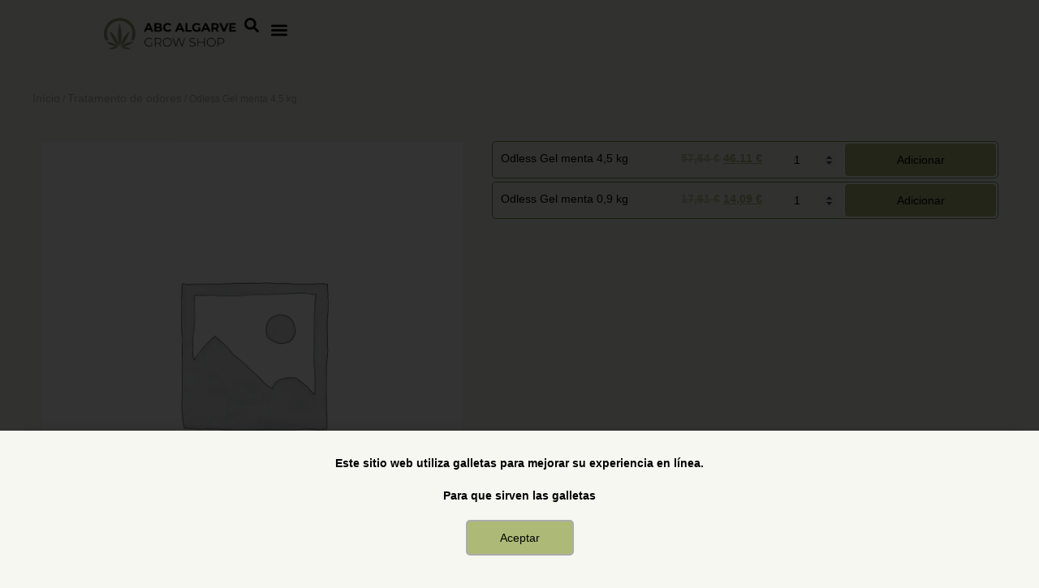

--- FILE ---
content_type: text/html; charset=UTF-8
request_url: https://abcgrowshop.pt/odless-gel-menta-45-kg/
body_size: 17905
content:

<!doctype html>
<html lang="pt-PT">
<head>
	<meta charset="UTF-8">
	<meta name="viewport" content="width=device-width, initial-scale=1">
	<link rel="profile" href="https://gmpg.org/xfn/11">
	<meta name='robots' content='index, follow, max-image-preview:large, max-snippet:-1, max-video-preview:-1' />
	<style>img:is([sizes="auto" i], [sizes^="auto," i]) { contain-intrinsic-size: 3000px 1500px }</style>
	<link rel="alternate" href="https://abcgrowshop.pt/odless-gel-menta-45-kg/" hreflang="pt" />
<link rel="alternate" href="https://abcgrowshop.pt/es/odless-gel-menta-45-kg-es/" hreflang="es" />
<link rel="alternate" href="https://abcgrowshop.pt/en/odless-gel-menta-45-kg-en/" hreflang="en" />

	<!-- This site is optimized with the Yoast SEO plugin v24.3 - https://yoast.com/wordpress/plugins/seo/ -->
	<title>Odless Gel menta 4,5 kg - ABC Algarve Grow Shop</title>
	<link rel="canonical" href="https://abcgrowshop.pt/odless-gel-menta-45-kg/" />
	<meta property="og:locale" content="pt_PT" />
	<meta property="og:locale:alternate" content="es_ES" />
	<meta property="og:locale:alternate" content="en_GB" />
	<meta property="og:type" content="article" />
	<meta property="og:title" content="Odless Gel menta 4,5 kg - ABC Algarve Grow Shop" />
	<meta property="og:url" content="https://abcgrowshop.pt/odless-gel-menta-45-kg/" />
	<meta property="og:site_name" content="ABC Algarve Grow Shop" />
	<meta property="article:publisher" content="https://www.facebook.com/abcalgarvegrowshop/" />
	<meta property="article:modified_time" content="2024-12-25T20:54:58+00:00" />
	<meta property="og:image" content="https://abcgrowshop.pt/wp-content/uploads/2023/10/560226-odless-gel-menta-familia.jpg" />
	<meta property="og:image:width" content="1200" />
	<meta property="og:image:height" content="960" />
	<meta property="og:image:type" content="image/jpeg" />
	<meta name="twitter:card" content="summary_large_image" />
	<script type="application/ld+json" class="yoast-schema-graph">{"@context":"https://schema.org","@graph":[{"@type":"WebPage","@id":"https://abcgrowshop.pt/odless-gel-menta-45-kg/","url":"https://abcgrowshop.pt/odless-gel-menta-45-kg/","name":"Odless Gel menta 4,5 kg - ABC Algarve Grow Shop","isPartOf":{"@id":"https://abcgrowshop.pt/#website"},"datePublished":"2023-10-12T18:26:55+00:00","dateModified":"2024-12-25T20:54:58+00:00","breadcrumb":{"@id":"https://abcgrowshop.pt/odless-gel-menta-45-kg/#breadcrumb"},"inLanguage":"pt-PT","potentialAction":[{"@type":"ReadAction","target":["https://abcgrowshop.pt/odless-gel-menta-45-kg/"]}]},{"@type":"BreadcrumbList","@id":"https://abcgrowshop.pt/odless-gel-menta-45-kg/#breadcrumb","itemListElement":[{"@type":"ListItem","position":1,"name":"Home","item":"https://abcgrowshop.pt/"},{"@type":"ListItem","position":2,"name":"Productos","item":"https://abcgrowshop.pt/shop/"},{"@type":"ListItem","position":3,"name":"Odless Gel menta 4,5 kg"}]},{"@type":"WebSite","@id":"https://abcgrowshop.pt/#website","url":"https://abcgrowshop.pt/","name":"ABC Algarve Grow Shop","description":"","publisher":{"@id":"https://abcgrowshop.pt/#organization"},"potentialAction":[{"@type":"SearchAction","target":{"@type":"EntryPoint","urlTemplate":"https://abcgrowshop.pt/?s={search_term_string}"},"query-input":{"@type":"PropertyValueSpecification","valueRequired":true,"valueName":"search_term_string"}}],"inLanguage":"pt-PT"},{"@type":"Organization","@id":"https://abcgrowshop.pt/#organization","name":"ABC Algarve Grow","url":"https://abcgrowshop.pt/","logo":{"@type":"ImageObject","inLanguage":"pt-PT","@id":"https://abcgrowshop.pt/#/schema/logo/image/","url":"http://34.38.15.139/wp-content/uploads/2023/10/abcgrowshop-logo.png","contentUrl":"http://34.38.15.139/wp-content/uploads/2023/10/abcgrowshop-logo.png","width":195,"height":47,"caption":"ABC Algarve Grow"},"image":{"@id":"https://abcgrowshop.pt/#/schema/logo/image/"},"sameAs":["https://www.facebook.com/abcalgarvegrowshop/"]}]}</script>
	<!-- / Yoast SEO plugin. -->


<link rel="alternate" type="application/rss+xml" title="ABC Algarve Grow Shop &raquo; Feed" href="https://abcgrowshop.pt/feed/" />
<link rel='stylesheet' id='addify_csp_front_css-css' href='https://abcgrowshop.pt/wp-content/plugins/role-based-pricing-for-woocommerce//assets/css/addify_csp_front_css.css?ver=1.0' type='text/css' media='all' />
<link rel='stylesheet' id='afpvu-front-css' href='https://abcgrowshop.pt/wp-content/plugins/products-visibility-by-user-roles/assets/css/afpvu_front.css?ver=1.0' type='text/css' media='all' />
<link rel='stylesheet' id='photoswipe-css' href='https://abcgrowshop.pt/wp-content/plugins/woocommerce/assets/css/photoswipe/photoswipe.min.css?ver=10.3.5' type='text/css' media='all' />
<link rel='stylesheet' id='photoswipe-default-skin-css' href='https://abcgrowshop.pt/wp-content/plugins/woocommerce/assets/css/photoswipe/default-skin/default-skin.min.css?ver=10.3.5' type='text/css' media='all' />
<link rel='stylesheet' id='woocommerce-smallscreen-css' href='https://abcgrowshop.pt/wp-content/plugins/woocommerce/assets/css/woocommerce-smallscreen.css?ver=10.3.5' type='text/css' media='only screen and (max-width: 768px)' />
<link rel='stylesheet' id='woocommerce-general-css' href='https://abcgrowshop.pt/wp-content/plugins/woocommerce/assets/css/woocommerce.css?ver=10.3.5' type='text/css' media='all' />
<style id='woocommerce-inline-inline-css' type='text/css'>
.woocommerce form .form-row .required { visibility: visible; }
</style>
<link rel='stylesheet' id='brands-styles-css' href='https://abcgrowshop.pt/wp-content/plugins/woocommerce/assets/css/brands.css?ver=10.3.5' type='text/css' media='all' />
<link rel='stylesheet' id='elementor-frontend-css' href='https://abcgrowshop.pt/wp-content/uploads/elementor/css/custom-frontend.min.css?ver=1763396744' type='text/css' media='all' />
<link rel='stylesheet' id='widget-image-css' href='https://abcgrowshop.pt/wp-content/plugins/elementor/assets/css/widget-image.min.css?ver=3.33.1' type='text/css' media='all' />
<link rel='stylesheet' id='widget-nav-menu-css' href='https://abcgrowshop.pt/wp-content/uploads/elementor/css/custom-pro-widget-nav-menu.min.css?ver=1763396744' type='text/css' media='all' />
<link rel='stylesheet' id='widget-heading-css' href='https://abcgrowshop.pt/wp-content/plugins/elementor/assets/css/widget-heading.min.css?ver=3.33.1' type='text/css' media='all' />
<link rel='stylesheet' id='widget-woocommerce-product-images-css' href='https://abcgrowshop.pt/wp-content/plugins/elementor-pro/assets/css/widget-woocommerce-product-images.min.css?ver=3.27.1' type='text/css' media='all' />
<link rel='stylesheet' id='e-animation-slideInUp-css' href='https://abcgrowshop.pt/wp-content/plugins/elementor/assets/lib/animations/styles/slideInUp.min.css?ver=3.33.1' type='text/css' media='all' />
<link rel='stylesheet' id='e-animation-fadeIn-css' href='https://abcgrowshop.pt/wp-content/plugins/elementor/assets/lib/animations/styles/fadeIn.min.css?ver=3.33.1' type='text/css' media='all' />
<link rel='stylesheet' id='e-popup-css' href='https://abcgrowshop.pt/wp-content/plugins/elementor-pro/assets/css/conditionals/popup.min.css?ver=3.27.1' type='text/css' media='all' />
<link rel='stylesheet' id='elementor-post-15515-css' href='https://abcgrowshop.pt/wp-content/uploads/elementor/css/post-15515.css?ver=1763396745' type='text/css' media='all' />
<link rel='stylesheet' id='elementor-post-753360-css' href='https://abcgrowshop.pt/wp-content/uploads/elementor/css/post-753360.css?ver=1763396745' type='text/css' media='all' />
<link rel='stylesheet' id='elementor-post-15596-css' href='https://abcgrowshop.pt/wp-content/uploads/elementor/css/post-15596.css?ver=1763396745' type='text/css' media='all' />
<link rel='stylesheet' id='elementor-post-15648-css' href='https://abcgrowshop.pt/wp-content/uploads/elementor/css/post-15648.css?ver=1763396745' type='text/css' media='all' />
<link rel='stylesheet' id='elementor-post-15557-css' href='https://abcgrowshop.pt/wp-content/uploads/elementor/css/post-15557.css?ver=1763396745' type='text/css' media='all' />
<link rel='stylesheet' id='elementor-gf-local-montserrat-css' href='https://abcgrowshop.pt/wp-content/uploads/elementor/google-fonts/css/montserrat.css?ver=1742271946' type='text/css' media='all' />
<script type="text/javascript" src="https://abcgrowshop.pt/wp-includes/js/jquery/jquery.min.js?ver=3.7.1" id="jquery-core-js"></script>
<script type="text/javascript" src="https://abcgrowshop.pt/wp-includes/js/jquery/jquery-migrate.min.js?ver=3.4.1" id="jquery-migrate-js"></script>
<script type="text/javascript" src="https://abcgrowshop.pt/wp-content/plugins/role-based-pricing-for-woocommerce/assets/js/addify_csp_front_js.js?ver=1.0" id="af_csp_front_js-js"></script>
<script type="text/javascript" src="https://abcgrowshop.pt/wp-content/plugins/woocommerce/assets/js/jquery-blockui/jquery.blockUI.min.js?ver=2.7.0-wc.10.3.5" id="wc-jquery-blockui-js" defer="defer" data-wp-strategy="defer"></script>
<script type="text/javascript" id="wc-add-to-cart-js-extra">
/* <![CDATA[ */
var wc_add_to_cart_params = {"ajax_url":"\/wp-admin\/admin-ajax.php","wc_ajax_url":"\/?wc-ajax=%%endpoint%%","i18n_view_cart":"Ver carrinho","cart_url":"https:\/\/abcgrowshop.pt\/carrinho\/","is_cart":"","cart_redirect_after_add":"no"};
/* ]]> */
</script>
<script type="text/javascript" src="https://abcgrowshop.pt/wp-content/plugins/woocommerce/assets/js/frontend/add-to-cart.min.js?ver=10.3.5" id="wc-add-to-cart-js" defer="defer" data-wp-strategy="defer"></script>
<script type="text/javascript" src="https://abcgrowshop.pt/wp-content/plugins/woocommerce/assets/js/flexslider/jquery.flexslider.min.js?ver=2.7.2-wc.10.3.5" id="wc-flexslider-js" defer="defer" data-wp-strategy="defer"></script>
<script type="text/javascript" src="https://abcgrowshop.pt/wp-content/plugins/woocommerce/assets/js/photoswipe/photoswipe.min.js?ver=4.1.1-wc.10.3.5" id="wc-photoswipe-js" defer="defer" data-wp-strategy="defer"></script>
<script type="text/javascript" src="https://abcgrowshop.pt/wp-content/plugins/woocommerce/assets/js/photoswipe/photoswipe-ui-default.min.js?ver=4.1.1-wc.10.3.5" id="wc-photoswipe-ui-default-js" defer="defer" data-wp-strategy="defer"></script>
<script type="text/javascript" id="wc-single-product-js-extra">
/* <![CDATA[ */
var wc_single_product_params = {"i18n_required_rating_text":"Seleccione uma classifica\u00e7\u00e3o","i18n_rating_options":["1 of 5 stars","2 of 5 stars","3 of 5 stars","4 of 5 stars","5 of 5 stars"],"i18n_product_gallery_trigger_text":"View full-screen image gallery","review_rating_required":"yes","flexslider":{"rtl":false,"animation":"slide","smoothHeight":true,"directionNav":false,"controlNav":"thumbnails","slideshow":false,"animationSpeed":500,"animationLoop":false,"allowOneSlide":false},"zoom_enabled":"","zoom_options":[],"photoswipe_enabled":"1","photoswipe_options":{"shareEl":false,"closeOnScroll":false,"history":false,"hideAnimationDuration":0,"showAnimationDuration":0},"flexslider_enabled":"1"};
/* ]]> */
</script>
<script type="text/javascript" src="https://abcgrowshop.pt/wp-content/plugins/woocommerce/assets/js/frontend/single-product.min.js?ver=10.3.5" id="wc-single-product-js" defer="defer" data-wp-strategy="defer"></script>
<script type="text/javascript" src="https://abcgrowshop.pt/wp-content/plugins/woocommerce/assets/js/js-cookie/js.cookie.min.js?ver=2.1.4-wc.10.3.5" id="wc-js-cookie-js" defer="defer" data-wp-strategy="defer"></script>
<script type="text/javascript" id="woocommerce-js-extra">
/* <![CDATA[ */
var woocommerce_params = {"ajax_url":"\/wp-admin\/admin-ajax.php","wc_ajax_url":"\/?wc-ajax=%%endpoint%%","i18n_password_show":"Show password","i18n_password_hide":"Hide password"};
/* ]]> */
</script>
<script type="text/javascript" src="https://abcgrowshop.pt/wp-content/plugins/woocommerce/assets/js/frontend/woocommerce.min.js?ver=10.3.5" id="woocommerce-js" defer="defer" data-wp-strategy="defer"></script>
	<noscript><style>.woocommerce-product-gallery{ opacity: 1 !important; }</style></noscript>
	<meta name="generator" content="Elementor 3.33.1; features: e_font_icon_svg, additional_custom_breakpoints; settings: css_print_method-external, google_font-enabled, font_display-swap">
<!-- Google tag (gtag.js) -->
<script async src="https://www.googletagmanager.com/gtag/js?id=G-3W67BVFHVY"></script>
<script>
  window.dataLayer = window.dataLayer || [];
  function gtag(){dataLayer.push(arguments);}
  gtag('js', new Date());

  gtag('config', 'G-3W67BVFHVY');
</script>
			<style>
				.e-con.e-parent:nth-of-type(n+4):not(.e-lazyloaded):not(.e-no-lazyload),
				.e-con.e-parent:nth-of-type(n+4):not(.e-lazyloaded):not(.e-no-lazyload) * {
					background-image: none !important;
				}
				@media screen and (max-height: 1024px) {
					.e-con.e-parent:nth-of-type(n+3):not(.e-lazyloaded):not(.e-no-lazyload),
					.e-con.e-parent:nth-of-type(n+3):not(.e-lazyloaded):not(.e-no-lazyload) * {
						background-image: none !important;
					}
				}
				@media screen and (max-height: 640px) {
					.e-con.e-parent:nth-of-type(n+2):not(.e-lazyloaded):not(.e-no-lazyload),
					.e-con.e-parent:nth-of-type(n+2):not(.e-lazyloaded):not(.e-no-lazyload) * {
						background-image: none !important;
					}
				}
			</style>
						<meta name="theme-color" content="#F6F7F0">
			<link rel="icon" href="https://abcgrowshop.pt/wp-content/uploads/2023/10/FaviconABC.svg" sizes="32x32" />
<link rel="icon" href="https://abcgrowshop.pt/wp-content/uploads/2023/10/FaviconABC.svg" sizes="192x192" />
<link rel="apple-touch-icon" href="https://abcgrowshop.pt/wp-content/uploads/2023/10/FaviconABC.svg" />
<meta name="msapplication-TileImage" content="https://abcgrowshop.pt/wp-content/uploads/2023/10/FaviconABC.svg" />
		<style type="text/css" id="wp-custom-css">
			.product .button { display: none !important; }
		</style>
		
    <style>#zlx_body,.e-con-boxed .e-con-boxed{padding:0;margin:0}:root{--max-width:1600px;--short-width:800px;--section-gap-desktop:50px;--section-gap-tablet:30px;--section-gap-mobile:20px}#zlx_body{position:relative;display:flex;flex-direction:column;min-width:100vw;max-width:100vw;min-height:100vh;overflow-x:hidden}#zlx_body.zlx_menu_open{width:100vw;height:100vh;overflow:hidden}#zlx_body>.main_content{flex-grow:1}#zlx_body .copyright_footer_section,#zlx_body>.elementor-location-footer,#zlx_body>.elementor-location-header{flex-grow:0}.e-con-boxed,.elementor-section-boxed,.zlx_gap_margin{max-width:var(--max-width);margin-left:auto;margin-right:auto}.elementor-section-boxed .elementor-section-boxed,.elementor-section-full_width{margin-left:0;margin-right:0;max-width:100%}.copyright_footer_section_wraper{width:100vw;background-color:var(--e-global-color-zlx05bc)}.copyright_footer_section{display:flex;align-content:center;align-items:center;margin-top:14px;padding-top:6px;padding-bottom:40px}.copyright_footer_section.border{border-top:1px solid var(--e-global-color-zlx005c)}.copyright_footer_section .design_by{flex-grow:0;margin:0 auto;padding-top:2px;max-width:60px}.copyright_footer_section .design_by svg{width:60px;height:auto}.copyright_footer_section .design_by svg path{fill:var(--e-global-color-zlx005c)}@media (max-width:1700px){.elementor-section-boxed,.zlx_gap_margin{margin-left:var(--section-gap-desktop);margin-right:var(--section-gap-desktop)}.e-con-boxed{padding-left:var(--section-gap-desktop);padding-right:var(--section-gap-desktop)}}@media (max-width:1400px){.elementor-section.elementor-section-boxed > .elementor-container{max-width: 100% !important;}}@media (max-width:1024px){.elementor-section-boxed,.zlx_gap_margin{margin-left:var(--section-gap-tablet);margin-right:var(--section-gap-tablet)}.e-con-boxed{padding-left:var(--section-gap-tablet);padding-right:var(--section-gap-tablet)}}@media (max-width:767px){.elementor-section-boxed,.zlx_gap_margin{margin-left:var(--section-gap-mobile);margin-right:var(--section-gap-mobile)},.e-con-boxed{padding-left:var(--section-gap-mobile);padding-right:var(--section-gap-mobile)}.elementor_no_margins_mobile{margin-left:0!important;margin-right:0!important}}p, h1, h2, h3, h4, h5, h6 {margin: 0;}input[type=number]::-webkit-inner-spin-button {opacity: 1 }*:focus {outline: none !important;}#zlx_body .wpml-ls-legacy-dropdown {width: max-content;}#zlx_body .wpml-ls-legacy-dropdown a {border: none;padding-bottom: 2px;background-color: transparent;transition: all 0.3s linear;-webkit-transition: all 0.3s linear;-moz-transition: all 0.3s linear;-ms-transition: all 0.3s linear;-o-transition: all 0.3s linear;}#zlx_body .wpml-ls-legacy-dropdown .wpml-ls-sub-menu {border: none !important;}.fa-facebook:before {content: "\f39e" !important;}.fa-linkedin:before {content: "\f0e1" !important;}.fa-pinterest:before {content: "\f231" !important;}.elementor-nothing-found, .elementor-posts-nothing-found {text-align: center;padding: 100px 40px;}.read_more_como_botao .elementor-post__read-more {display: inline-block;border: 2px solid var(--e-global-color-zlx06bc );border-radius: 15px 15px 15px 15px;background-color: var(--e-global-color-zlx06bc);padding: 10px 44px 8px 44px;}.read_more_como_botao .elementor-post__read-more:hover {color: var(--e-global-color-zlx06bc) !important;background-color: var(--e-global-color-zlx009c);}.separador_como_botao .elementor-tabs-wrapper {display: block !important;}.separador_como_botao .elementor-tab-title {border: 2px solid var(--e-global-color-zlx06bc) !important;border-radius: 5px 5px 5px 5px !important;background-color: var(--e-global-color-zlx06bc) !important;padding: 4px 20px !important;display: inline-block !important;margin-right: 6px !important;margin-bottom: 20px !important;}.separador_como_botao .elementor-tab-title:hover, .separador_como_botao .elementor-tab-title.elementor-active {color: var(--e-global-color-zlx06bc) !important;background-color: var(--e-global-color-zlx009c) !important;}.separador_como_botao .elementor-tabs-content-wrapper .elementor-tab-title {display: none !important;}.breadcrumbs_realce #breadcrumbs .breadcrumb_last {font-size: var( --e-global-typography-zlx008t-font-size );font-weight: var( --e-global-typography-zlx008t-font-weight );text-transform: var( --e-global-typography-zlx008t-text-transform );font-style: var( --e-global-typography-zlx008t-font-style );text-decoration: var( --e-global-typography-zlx008t-text-decoration );line-height: var( --e-global-typography-zlx008t-line-height );letter-spacing: var( --e-global-typography-zlx008t-letter-spacing );word-spacing: var( --e-global-typography-zlx008t-word-spacing );color: var( --e-global-color-zlx008c );}.remover_marcadores ul {list-style-type: none;margin: 0;padding: 0;}.remover-bg img, .remover-bg .elementor-post__thumbnail {mix-blend-mode: multiply;}.paragrafo_sem_espacamento p {margin: 0 !important;}.sub_menu_ecra_completo .elementor-nav-menu--dropdown {position: fixed;top:0;left: 0;width: 100%;height: 100%;}.dividir_6col_2linhas .elementor-container{display: flex;flex-wrap: wrap;}.dividir_6col_2linhas .elementor-column {width: 33.33%;}.nav_items_drop_direita .elementor-nav-menu--dropdown ul li a {display: flex;justify-content: flex-end;}.separadores_como_acordeao .e-n-tabs-heading {display: none !important;}.separadores_como_acordeao .e-n-tab-title {display: flex !important;}.sem_quebra_coluna {break-inside: avoid-column;}@media (max-width: 767px) {.lista_artigos_imagem_direita_mobile .elementor-posts .elementor-post__card {flex-direction: column !important;}.lista_artigos_imagem_direita_mobile .elementor-posts .elementor-post__card .elementor-post__thumbnail__link {width: 100% !important;}.lista_artigos_imagem_direita_mobile .elementor-posts .elementor-post__card .elementor-post__badge {position: relative !important;left: 0 !important;padding: 0 !important;}.lista_artigos_imagem_direita_mobile .elementor-posts .elementor-post__card .elementor-post__text {width: 100% !important;padding-left: 0 !important;}} #zlx_body .woocommerce_button, #zlx_body .woocommerce-Button.button, #zlx_body .woocommerce-button.button, #zlx_body .woocommerce-MyAccount-content .button, #zlx_body .woocommerce-MyAccount-content .woocommerce-Address .add-address-box a {height: fit-content;font-family: var( --e-global-typography-zlx009t-font-family );font-size: var( --e-global-typography-zlx009t-font-size );font-weight: var( --e-global-typography-zlx009t-font-weight );text-transform: var( --e-global-typography-zlx009t-text-transform );font-style: var( --e-global-typography-zlx009t-font-style );text-decoration: var( --e-global-typography-zlx009t-text-decoration );line-height: var( --e-global-typography-zlx009t-line-height );letter-spacing: var( --e-global-typography-zlx009t-letter-spacing );word-spacing: var( --e-global-typography-zlx009t-word-spacing );color: var( --e-global-color-zlx009c );fill: var( --e-global-color-zlx06bc );background-color: var( --e-global-color-zlx06bc );border-style: solid;border-width: 2px 2px 2px 2px;border-color: var( --e-global-color-zlx06bc );border-radius: 6px 6px 6px 6px;padding: 8px 24px;display: inline-block;transition: color 0.3s ease;-webkit-transition: color 0.3s ease;-moz-transition: color 0.3s ease;-ms-transition: color 0.3s ease;-o-transition: color 0.3s ease;}#zlx_body .woocommerce_button:hover, #zlx_body .woocommerce-Button.button:hover, #zlx_body .woocommerce-button.button:hover, #zlx_body .woocommerce-MyAccount-content .button:hover, #zlx_body .woocommerce-MyAccount-content .woocommerce-Address .add-address-box a:hover {color: var( --e-global-color-zlx06bc );background-color: var( --e-global-color-zlx009c );border-color: var( --e-global-color-zlx06bc );}#zlx_body .woocommerce-NoticeGroup, #zlx_body .woocommerce .woocommerce-error, #zlx_body .woocommerce-message {background-color: var(--e-global-color-zlxw3bc) !important;border: none !important;color: var(--e-global-color-zlxw14c) !important;font-size: var(--e-global-typography-zlxw14t-font-size) !important;font-weight: var( --e-global-typography-zlxw14t-font-weight ) !important;text-transform: var( --e-global-typography-zlxw14t-text-transform ) !important;font-style: var( --e-global-typography-zlxw14t-font-style ) !important;text-decoration: var( --e-global-typography-zlxw14t-text-decoration ) !important;line-height: var( --e-global-typography-zlxw14t-line-height ) !important;letter-spacing: var( --e-global-typography-zlxw14t-letter-spacing ) !important;word-spacing: var( --e-global-typography-zlxw14t-word-spacing ) !important;}#zlx_body .woocommerce-notices-wrapper ul, #zlx_body .woocommerce-NoticeGroup ul, #zlx_body .woocommerce-error {background-color: transparent !important;border: none !important;max-width: var(--max-width) !important;margin: 0 auto 30px !important;}#zlx_body .woocommerce-NoticeGroup ul:before, #zlx_body .woocommerce-error:before, #zlx_body .woocommerce-message:before {color: var(--e-global-color-zlxw8bc) !important;}.woocommerce-Message.woocommerce-Message--info.woocommerce-info {padding: 20px 40px !important;margin-bottom: 20px !important;}.woocommerce-Message.woocommerce-Message--info.woocommerce-info:after, .woocommerce-Message.woocommerce-Message--info.woocommerce-info:before {display: none;}.woocommerce-Message.woocommerce-Message--info.woocommerce-info .woocommerce-Button {position: absolute;left: 0;top: 80px;}#zlx_body .woocommerce-notices-wrapper {max-width: var(--max-width);margin: 0 auto;position: relative;}#zlx_body .woocommerce-notices-wrapper > .woocommerce-message {position: absolute;background: var(--e-global-color-zlxw5bc) !important;border-radius: 5px;width: 340px;right: 5px;top: 0px;z-index: 22;height: auto;text-align: left;padding: 26px 20px;-moz-animation: hideBalloon 1s ease-in 5s forwards;-webkit-animation: hideBalloon 1s ease-in 5s forwards;-o-animation: hideBalloon 1s ease-in 5s forwards;animation: hideBalloon 1s ease-in 5s forwards;-webkit-animation-fill-mode: forwards;animation-fill-mode: forwards;border-top-color: transparent;box-shadow: rgba(0, 0, 0, 0.16) 0px 1px 4px;}#zlx_body .woocommerce-message::before {content: none;}#zlx_body .woocommerce-notices-wrapper > .woocommerce-message:after {content: "";position: absolute;top: 0px;left: 50%;width: 0;height: 0;border: 20px solid transparent;border-bottom-color: var(--e-global-color-zlxw5bc);border-top: 0;border-right: 0;margin: -15px 0 0 43%;z-index: -1;}@keyframes hideBalloon {to {opacity: 0;}}@-webkit-keyframes hideBalloon {to {opacity: 0;}}#zlx_body .add-to-cart-box {display: flex;}#zlx_body .added-product-image img {width: 95px;height: auto;vertical-align: middle;}#zlx_body .added-second-column {margin-left: 13px;}#zlx_body .add-to-cart-box .added-message-text, #zlx_body .add-to-cart-box .added-product-name, #zlx_body .add-to-cart-box .added-product-price {display: block;}#zlx_body .add-to-cart-box .added-product-name {color: var(--e-global-color-zlxw07c);font-size: var( --e-global-typography-zlxw07t-font-size );font-weight: var( --e-global-typography-zlxw07t-font-weight );text-transform: var( --e-global-typography-zlxw07t-text-transform );font-style: var( --e-global-typography-zlxw07t-font-style );text-decoration: var( --e-global-typography-zlxw07t-text-decoration );line-height: var( --e-global-typography-zlxw07t-line-height );letter-spacing: var( --e-global-typography-zlxw07t-letter-spacing );word-spacing: var( --e-global-typography-zlxw07t-word-spacing );margin-right: 16px;}#zlx_body .add-to-cart-box .added-product-price {color: var(--e-global-color-zlxw08c);font-size: var( --e-global-typography-zlxw08t-font-size );font-weight: var( --e-global-typography-zlxw08t-font-weight );text-transform: var( --e-global-typography-zlxw08t-text-transform );font-style: var( --e-global-typography-zlxw08t-font-style );text-decoration: var( --e-global-typography-zlxw08t-text-decoration );line-height: var( --e-global-typography-zlxw08t-line-height );letter-spacing: var( --e-global-typography-zlxw08t-letter-spacing );word-spacing: var( --e-global-typography-zlxw08t-word-spacing );}#zlx_body .add-to-cart-box .added-message-text {color: var(--e-global-color-zlxw09c);font-size: var( --e-global-typography-zlxw09t-font-size );font-weight: var( --e-global-typography-zlxw09t-font-weight );text-transform: var( --e-global-typography-zlxw09t-text-transform );font-style: var( --e-global-typography-zlxw09t-font-style );text-decoration: var( --e-global-typography-zlxw09t-text-decoration );line-height: var( --e-global-typography-zlxw09t-line-height );letter-spacing: var( --e-global-typography-zlxw09t-letter-spacing );word-spacing: var( --e-global-typography-zlxw09t-word-spacing );}#zlx_body .woocommerce-message .added-message-button {display: block;font-family: var( --e-global-typography-zlx009t-font-family ) !important;font-size: var( --e-global-typography-zlx009t-font-size ) !important;font-weight: var( --e-global-typography-zlx009t-font-weight ) !important;text-transform: var( --e-global-typography-zlx009t-text-transform );font-style: var( --e-global-typography-zlx009t-font-style );text-decoration: var( --e-global-typography-zlx009t-text-decoration );line-height: var( --e-global-typography-zlx009t-line-height ) !important;letter-spacing: var( --e-global-typography-zlx009t-letter-spacing );word-spacing: var( --e-global-typography-zlx009t-word-spacing );color: var( --e-global-color-zlx009c ) !important;background-color: var( --e-global-color-zlx06bc ) !important;border-style: solid;border-width: 2px 2px 2px 2px;border-color: var( --e-global-color-zlx06bc );border-radius: 6px 6px 6px 6px;padding: 6px 34px;text-align: center;margin-top: 10px;transition: all 0.3s linear;-webkit-transition: all 0.3s linear;-moz-transition: all 0.3s linear;-ms-transition: all 0.3s linear;-o-transition: all 0.3s linear;}#zlx_body .woocommerce-message .added-message-button:hover {color: var(--e-global-color-zlx06bc) !important;background-color: var(--e-global-color-zlx009c) !important;}#zlx_body .woocommerce-MyAccount-content p {padding-bottom: 18px;}#zlx_body .woocommerce-MyAccount-navigation ul {margin: 0;padding: 0;}#zlx_body .woocommerce-MyAccount-content .woocommerce-Address {padding-bottom: 20px !important;}#zlx_body .woocommerce-MyAccount-content .woocommerce-Address {padding-bottom: 50px !important;}#zlx_body .woocommerce-MyAccount-content .woocommerce-Address address {padding-top: 14px !important;padding-bottom: 20px !important;height: fit-content !important;}#zlx_body .wc-item-meta {margin-top: 4px;padding-left: 10px;}#zlx_body .woocommerce .checkout .wc_payment_methods li {padding-bottom: 14px;}#zlx_body .woocommerce .checkout .woocommerce-terms-and-conditions-checkbox-text {padding-top: 20px;}.variations_form .variations .reset_variations {visibility: hidden !important;display: none !important;}.variations_form .variations .label {text-align: left;}.variations_form .variations select {border: 1px solid var(--e-global-color-text) !important;padding: 4px !important;border-radius: 5px !important;}.woocommerce.widget_layered_nav {padding: 0;}.custom-filters .woocommerce-widget-layered-nav h5 {position: relative;font-size: var(--e-global-typography-fe6f786-font-size);font-weight: var(--e-global-typography-fe6f786-font-weight);line-height: var(--e-global-typography-fe6f786-line-height);color: var(--e-global-color-text);margin-bottom: 14px;}.custom-filters .woocommerce-widget-layered-nav-list__item {margin-bottom: 0;padding-left: 22px !important;position: relative;font-size: var(--e-global-typography-primary-font-size);font-weight: var(--e-global-typography-primary-font-weight);}.custom-filters .woocommerce-widget-layered-nav-list__item a:before {position: absolute;content: "" !important;left: 0;top: 7px;width: 14px;height: 14px;cursor: pointer;pointer-events: all;border: 1px solid var(--e-global-color-primary);}.custom-filters .woocommerce-widget-layered-nav-list__item.chosen a:after, .custom-filters .woocommerce-widget-layered-nav-list__item a:hover:after {position: absolute;content: "";left: 3px;top: 10px;width: 8px;height: 8px;background: var(--e-global-color-b425b2a);}.custom-filters .woocommerce-widget-layered-nav-list__item .count {display: none;}.woocommerce-ordering .orderby {border: none !important;text-align: right;background-color: transparent;}#add_payment_method #payment div.payment_box:before {display: none;}.aumentar_thumbnail_produtos .product-thumbnail,.aumentar_thumbnail_produtos .product-thumbnail img {width: 140px !important;}.remover_adicionar_carrinho .add_to_cart_button {display: none !important;}.custom_add_to_cart .woocommerce-variation-add-to-cart {display: flex;width: 100%;padding: 20px 0;}#custom_add_to_cart .cart .quantity {display: flex;justify-content: center;align-items: center;padding-right: 15px;}#custom_add_to_cart #qty_down, #custom_add_to_cart #qty_up, #custom_add_to_cart #qty_down:hover, #custom_add_to_cart #qty_up:hover, #custom_add_to_cart #qty_down:focus, #custom_add_to_cart #qty_up:focus {position: relative;padding: 0 !important;border: none !important;border-color: transparent !important;background-color: transparent !important;width: 20px;height: 20px;}#custom_add_to_cart #qty_down:focus, #custom_add_to_cart #qty_up:focus {outline: none;}#custom_add_to_cart #qty_down::before, #custom_add_to_cart #qty_up::before {content: '';position: absolute;top: 9px;left: 4px;width: 12px;height: 2px;background: var(--e-global-color-text);}#custom_add_to_cart #qty_up::after {content: '';position: absolute;top: 4px;left: 10px;width: 2px;height: 12px;background: var(--e-global-color-text);transform: translateX( -50% );-webkit-transform: translateX( -50% );-moz-transform: translateX( -50% );-ms-transform: translateX( -50% );-o-transform: translateX( -50% );}#custom_add_to_cart .cart button {margin:0 !important;flex-grow: 1;}#custom_add_to_cart .cart .quantity input::-webkit-outer-spin-button, #custom_add_to_cart .cart .quantity input::-webkit-inner-spin-button {-webkit-appearance: none;margin: 0;}#custom_add_to_cart .cart .quantity input[type=number] {-moz-appearance: textfield;}@media (max-width: 1700px) {#zlx_body .woocommerce-notices-wrapper {margin-left: var(--section-gap-desktop);margin-right: var(--section-gap-desktop);}}@media (max-width: 1024px) {#zlx_body .woocommerce-notices-wrapper {margin-left: var(--section-gap-tablet);margin-right: var(--section-gap-tablet);}}@media (max-width: 767px) {#zlx_body .woocommerce-notices-wrapper {margin-left: var(--section-gap-mobile);margin-right: var(--section-gap-mobile);}#zlx_body .added-product-image img {width: 70px;}}@media (max-width: 480px) {#zlx_body .woocommerce-notices-wrapper > .woocommerce-message {width: 240px;}}</style>

</head>
<body id="zlx_body" class="wp-singular product-template-default single single-product postid-6282 wp-custom-logo wp-theme-zalox-wp theme-zalox-wp woocommerce woocommerce-page woocommerce-no-js elementor-default elementor-template-full-width elementor-kit-15515 elementor-page-15648">

		<div data-elementor-type="header" data-elementor-id="753360" class="elementor elementor-753360 elementor-location-header" data-elementor-post-type="elementor_library">
			<div class="elementor-element elementor-element-70d337a e-con-full e-flex e-con e-parent" data-id="70d337a" data-element_type="container">
		<div class="elementor-element elementor-element-941584c e-flex e-con-boxed e-con e-child" data-id="941584c" data-element_type="container">
					<div class="e-con-inner">
				<div class="elementor-element elementor-element-f4f26bb elementor-widget elementor-widget-theme-site-logo elementor-widget-image" data-id="f4f26bb" data-element_type="widget" data-widget_type="theme-site-logo.default">
				<div class="elementor-widget-container">
											<a href="https://abcgrowshop.pt">
			<img width="195" height="47" src="https://abcgrowshop.pt/wp-content/uploads/2023/10/abc-grow-shop-logo.png" class="attachment-full size-full wp-image-15808" alt="abc grow shop logo" />				</a>
											</div>
				</div>
		<div class="elementor-element elementor-element-1e62fb4 e-con-full e-flex e-con e-child" data-id="1e62fb4" data-element_type="container">
				<div class="elementor-element elementor-element-05ac325 elementor-view-default elementor-widget elementor-widget-icon" data-id="05ac325" data-element_type="widget" data-widget_type="icon.default">
				<div class="elementor-widget-container">
							<div class="elementor-icon-wrapper">
			<a class="elementor-icon" href="#elementor-action%3Aaction%3Dpopup%3Aopen%26settings%3DeyJpZCI6MTU1MzMsInRvZ2dsZSI6ZmFsc2V9">
			<svg aria-hidden="true" class="e-font-icon-svg e-fas-search" viewBox="0 0 512 512" xmlns="http://www.w3.org/2000/svg"><path d="M505 442.7L405.3 343c-4.5-4.5-10.6-7-17-7H372c27.6-35.3 44-79.7 44-128C416 93.1 322.9 0 208 0S0 93.1 0 208s93.1 208 208 208c48.3 0 92.7-16.4 128-44v16.3c0 6.4 2.5 12.5 7 17l99.7 99.7c9.4 9.4 24.6 9.4 33.9 0l28.3-28.3c9.4-9.4 9.4-24.6.1-34zM208 336c-70.7 0-128-57.2-128-128 0-70.7 57.2-128 128-128 70.7 0 128 57.2 128 128 0 70.7-57.2 128-128 128z"></path></svg>			</a>
		</div>
						</div>
				</div>
				<div class="elementor-element elementor-element-e30857e elementor-nav-menu__align-end elementor-nav-menu--stretch elementor-nav-menu__text-align-center elementor-nav-menu--dropdown-tablet elementor-nav-menu--toggle elementor-nav-menu--burger elementor-widget elementor-widget-nav-menu" data-id="e30857e" data-element_type="widget" data-settings="{&quot;full_width&quot;:&quot;stretch&quot;,&quot;layout&quot;:&quot;horizontal&quot;,&quot;submenu_icon&quot;:{&quot;value&quot;:&quot;&lt;svg class=\&quot;e-font-icon-svg e-fas-caret-down\&quot; viewBox=\&quot;0 0 320 512\&quot; xmlns=\&quot;http:\/\/www.w3.org\/2000\/svg\&quot;&gt;&lt;path d=\&quot;M31.3 192h257.3c17.8 0 26.7 21.5 14.1 34.1L174.1 354.8c-7.8 7.8-20.5 7.8-28.3 0L17.2 226.1C4.6 213.5 13.5 192 31.3 192z\&quot;&gt;&lt;\/path&gt;&lt;\/svg&gt;&quot;,&quot;library&quot;:&quot;fa-solid&quot;},&quot;toggle&quot;:&quot;burger&quot;}" data-widget_type="nav-menu.default">
				<div class="elementor-widget-container">
								<nav aria-label="Menu" class="elementor-nav-menu--main elementor-nav-menu__container elementor-nav-menu--layout-horizontal e--pointer-underline e--animation-fade">
				<ul id="menu-1-e30857e" class="elementor-nav-menu"><li class="menu-item menu-item-type-post_type menu-item-object-page menu-item-17221"><a href="https://abcgrowshop.pt/sobre/" class="elementor-item">Sobre</a></li>
<li class="menu-item menu-item-type-post_type menu-item-object-page menu-item-753553"><a href="https://abcgrowshop.pt/produtos/" class="elementor-item">Produtos</a></li>
<li class="menu-item menu-item-type-post_type menu-item-object-page menu-item-17195"><a href="https://abcgrowshop.pt/contactos/" class="elementor-item">Contactos</a></li>
<li class="menu-item menu-item-type-post_type menu-item-object-page menu-item-15805"><a href="https://abcgrowshop.pt/conta/" class="elementor-item">Conta</a></li>
<li class="pll-parent-menu-item menu-item menu-item-type-custom menu-item-object-custom current-menu-parent menu-item-has-children menu-item-753511"><a href="#pll_switcher" class="elementor-item elementor-item-anchor"><img src="[data-uri]" alt="Português" width="16" height="11" style="width: 16px; height: 11px;" /></a>
<ul class="sub-menu elementor-nav-menu--dropdown">
	<li class="lang-item lang-item-4962 lang-item-pt current-lang lang-item-first menu-item menu-item-type-custom menu-item-object-custom menu-item-753511-pt"><a href="https://abcgrowshop.pt/odless-gel-menta-45-kg/" hreflang="pt-PT" lang="pt-PT" class="elementor-sub-item"><img src="[data-uri]" alt="Português" width="16" height="11" style="width: 16px; height: 11px;" /></a></li>
	<li class="lang-item lang-item-4965 lang-item-es menu-item menu-item-type-custom menu-item-object-custom menu-item-753511-es"><a href="https://abcgrowshop.pt/es/odless-gel-menta-45-kg-es/" hreflang="es-ES" lang="es-ES" class="elementor-sub-item"><img src="[data-uri]" alt="Español" width="16" height="11" style="width: 16px; height: 11px;" /></a></li>
	<li class="lang-item lang-item-4970 lang-item-en menu-item menu-item-type-custom menu-item-object-custom menu-item-753511-en"><a href="https://abcgrowshop.pt/en/odless-gel-menta-45-kg-en/" hreflang="en-GB" lang="en-GB" class="elementor-sub-item"><img src="[data-uri]" alt="English" width="16" height="11" style="width: 16px; height: 11px;" /></a></li>
</ul>
</li>
</ul>			</nav>
					<div class="elementor-menu-toggle" role="button" tabindex="0" aria-label="Menu Toggle" aria-expanded="false">
			<svg aria-hidden="true" role="presentation" class="elementor-menu-toggle__icon--open e-font-icon-svg e-eicon-menu-bar" viewBox="0 0 1000 1000" xmlns="http://www.w3.org/2000/svg"><path d="M104 333H896C929 333 958 304 958 271S929 208 896 208H104C71 208 42 237 42 271S71 333 104 333ZM104 583H896C929 583 958 554 958 521S929 458 896 458H104C71 458 42 487 42 521S71 583 104 583ZM104 833H896C929 833 958 804 958 771S929 708 896 708H104C71 708 42 737 42 771S71 833 104 833Z"></path></svg><svg aria-hidden="true" role="presentation" class="elementor-menu-toggle__icon--close e-font-icon-svg e-eicon-close" viewBox="0 0 1000 1000" xmlns="http://www.w3.org/2000/svg"><path d="M742 167L500 408 258 167C246 154 233 150 217 150 196 150 179 158 167 167 154 179 150 196 150 212 150 229 154 242 171 254L408 500 167 742C138 771 138 800 167 829 196 858 225 858 254 829L496 587 738 829C750 842 767 846 783 846 800 846 817 842 829 829 842 817 846 804 846 783 846 767 842 750 829 737L588 500 833 258C863 229 863 200 833 171 804 137 775 137 742 167Z"></path></svg>		</div>
					<nav class="elementor-nav-menu--dropdown elementor-nav-menu__container" aria-hidden="true">
				<ul id="menu-2-e30857e" class="elementor-nav-menu"><li class="menu-item menu-item-type-post_type menu-item-object-page menu-item-17221"><a href="https://abcgrowshop.pt/sobre/" class="elementor-item" tabindex="-1">Sobre</a></li>
<li class="menu-item menu-item-type-post_type menu-item-object-page menu-item-753553"><a href="https://abcgrowshop.pt/produtos/" class="elementor-item" tabindex="-1">Produtos</a></li>
<li class="menu-item menu-item-type-post_type menu-item-object-page menu-item-17195"><a href="https://abcgrowshop.pt/contactos/" class="elementor-item" tabindex="-1">Contactos</a></li>
<li class="menu-item menu-item-type-post_type menu-item-object-page menu-item-15805"><a href="https://abcgrowshop.pt/conta/" class="elementor-item" tabindex="-1">Conta</a></li>
<li class="pll-parent-menu-item menu-item menu-item-type-custom menu-item-object-custom current-menu-parent menu-item-has-children menu-item-753511"><a href="#pll_switcher" class="elementor-item elementor-item-anchor" tabindex="-1"><img src="[data-uri]" alt="Português" width="16" height="11" style="width: 16px; height: 11px;" /></a>
<ul class="sub-menu elementor-nav-menu--dropdown">
	<li class="lang-item lang-item-4962 lang-item-pt current-lang lang-item-first menu-item menu-item-type-custom menu-item-object-custom menu-item-753511-pt"><a href="https://abcgrowshop.pt/odless-gel-menta-45-kg/" hreflang="pt-PT" lang="pt-PT" class="elementor-sub-item" tabindex="-1"><img src="[data-uri]" alt="Português" width="16" height="11" style="width: 16px; height: 11px;" /></a></li>
	<li class="lang-item lang-item-4965 lang-item-es menu-item menu-item-type-custom menu-item-object-custom menu-item-753511-es"><a href="https://abcgrowshop.pt/es/odless-gel-menta-45-kg-es/" hreflang="es-ES" lang="es-ES" class="elementor-sub-item" tabindex="-1"><img src="[data-uri]" alt="Español" width="16" height="11" style="width: 16px; height: 11px;" /></a></li>
	<li class="lang-item lang-item-4970 lang-item-en menu-item menu-item-type-custom menu-item-object-custom menu-item-753511-en"><a href="https://abcgrowshop.pt/en/odless-gel-menta-45-kg-en/" hreflang="en-GB" lang="en-GB" class="elementor-sub-item" tabindex="-1"><img src="[data-uri]" alt="English" width="16" height="11" style="width: 16px; height: 11px;" /></a></li>
</ul>
</li>
</ul>			</nav>
						</div>
				</div>
				</div>
					</div>
				</div>
				</div>
				</div>
		
<div class="main_content">
<div class="woocommerce-notices-wrapper"></div>		<div data-elementor-type="product" data-elementor-id="15648" class="elementor elementor-15648 elementor-location-single post-6282 product type-product status-publish product_cat-neutralizantes-e-ambientadores-pt-2 product_cat-tratamento-de-odores-pt first instock taxable shipping-taxable purchasable product-type-simple product" data-elementor-post-type="elementor_library">
					<section class="elementor-section elementor-top-section elementor-element elementor-element-7117a62a container elementor-section-boxed elementor-section-height-default elementor-section-height-default" data-id="7117a62a" data-element_type="section">
						<div class="elementor-container elementor-column-gap-no">
					<div class="elementor-column elementor-col-100 elementor-top-column elementor-element elementor-element-35e13afe" data-id="35e13afe" data-element_type="column">
			<div class="elementor-widget-wrap elementor-element-populated">
						<div class="elementor-element elementor-element-3ae1bd6f elementor-widget elementor-widget-woocommerce-breadcrumb" data-id="3ae1bd6f" data-element_type="widget" data-widget_type="woocommerce-breadcrumb.default">
				<div class="elementor-widget-container">
					<nav class="woocommerce-breadcrumb" aria-label="Breadcrumb"><a href="https://abcgrowshop.pt">Início</a>&nbsp;&#47;&nbsp;<a href="https://abcgrowshop.pt/tratamento-de-odores-pt/">Tratamento de odores</a>&nbsp;&#47;&nbsp;Odless Gel menta 4,5 kg</nav>				</div>
				</div>
					</div>
		</div>
					</div>
		</section>
				<section class="elementor-section elementor-top-section elementor-element elementor-element-73a41561 container elementor-section-boxed elementor-section-height-default elementor-section-height-default" data-id="73a41561" data-element_type="section">
						<div class="elementor-container elementor-column-gap-no">
					<div class="elementor-column elementor-col-33 elementor-top-column elementor-element elementor-element-12c3758f" data-id="12c3758f" data-element_type="column">
			<div class="elementor-widget-wrap elementor-element-populated">
						<div class="elementor-element elementor-element-6fdb1fb6 yes elementor-widget elementor-widget-woocommerce-product-images" data-id="6fdb1fb6" data-element_type="widget" data-widget_type="woocommerce-product-images.default">
				<div class="elementor-widget-container">
					<div class="woocommerce-product-gallery woocommerce-product-gallery--without-images woocommerce-product-gallery--columns-4 images" data-columns="4" style="opacity: 0; transition: opacity .25s ease-in-out;">
	<div class="woocommerce-product-gallery__wrapper">
		<div class="woocommerce-product-gallery__image--placeholder"><img src="https://abcgrowshop.pt/wp-content/uploads/woocommerce-placeholder-600x600.png" alt="A aguardar imagem do produto" class="wp-post-image" /></div>	</div>
</div>
				</div>
				</div>
					</div>
		</div>
				<div class="elementor-column elementor-col-66 elementor-top-column elementor-element elementor-element-47c0298d" data-id="47c0298d" data-element_type="column">
			<div class="elementor-widget-wrap elementor-element-populated">
						<div class="elementor-element elementor-element-e133470 elementor-widget elementor-widget-zlx-wc-prod-group-list" data-id="e133470" data-element_type="widget" data-settings="{&quot;contact_form_template_select&quot;:&quot;101912&quot;}" data-widget_type="zlx-wc-prod-group-list.default">
				<div class="elementor-widget-container">
					
				<style>.zlx-wc-prod-group-list-container li.product {display: flex;margin: 0 !important;padding: 0 !important;box-sizing: border-box;}.zlx-wc-prod-group-list-container .zlx-wc-prod-group-list-content {display: flex;align-items: center;flex-grow: 1;height: 40px;}.zlx-wc-prod-group-list-container .zlx-wc-prod-group-list-title {flex-grow: 1;padding: 0 !important;}.zlx-wc-prod-group-list-container .price {margin: 0 !important;}.zlx-wc-prod-group-list-container .cart {margin: 0 !important;display: flex;align-items: center;}.zlx-wc-prod-group-list-container .quantity {margin: 0 !important;padding-right: 10px;}.zlx-wc-prod-group-list-container .quantity input {width: 80px !important;height: 40px;border: none !important;}.zlx-wc-prod-group-list-container .cart .zlx_sync_button {min-width: 190px;max-width: 190px;padding: 10px 20px;transition: all 0.3s ease;cursor: pointer;-webkit-transition: all 0.3s ease;-moz-transition: all 0.3s ease;-ms-transition: all 0.3s ease;-o-transition: all 0.3s ease;}.zlx-wc-prod-group-list-container .cart .zlx_sync_button:hover {border-color: transparent !important;}.zlx-wc-prod-group-list-container .out-stock {margin: 0 !important;flex-grow: 1;height: 40px;line-height: 40px;min-width: 280px;max-width: 280px;border: none !important;opacity: 0.6;text-align: center;}@media (max-width: 1024px) {.zlx-wc-prod-group-list-container li.product {flex-wrap: wrap }.zlx-wc-prod-group-list-container .zlx-wc-prod-group-list-content, .zlx-wc-prod-group-list-container .cart {width: 100%;}.zlx-wc-prod-group-list-container .cart .zlx_sync_button {min-width: unset;max-width: unset;flex-grow: 1;}.zlx-wc-prod-group-list-container .out-stock {min-width: 100%;max-width: 100%;}}</style> 

				<div class="zlx-wc-prod-group-list-container">

					<ul class="products columns-4">

					
						
							<li class="product type-product post-6282 status-publish first instock product_cat-neutralizantes-e-ambientadores-pt-2 product_cat-tratamento-de-odores-pt taxable shipping-taxable purchasable product-type-simple" style="width: 100%;">
								<div class="zlx-wc-prod-group-list-content">
									<h3 class="zlx-wc-prod-group-list-title">Odless Gel menta 4,5 kg</h3>
									
	<span class="price"><del><span class="woocommerce-Price-amount amount"><bdi>57,64&nbsp;<span class="woocommerce-Price-currencySymbol">&euro;</span></bdi></span></del>&nbsp;<ins><span class="woocommerce-Price-amount amount"><bdi>46,11&nbsp;<span class="woocommerce-Price-currencySymbol">&euro;</span></bdi></span></ins></span>
								</div>

								
								
									<form class="cart" action="https://abcgrowshop.pt/odless-gel-menta-45-kg/" method="post" enctype='multipart/form-data'>
										<div class="zlx-quantity">
											<div class="quantity">
		<label class="screen-reader-text" for="quantity_691bb64f3d17f">Quantidade de Odless Gel menta 4,5 kg</label>
	<input
		type="number"
				id="quantity_691bb64f3d17f"
		class="input-text qty text"
		name="quantity"
		value="1"
		aria-label="Product quantity"
				min="1"
					max="5"
							step="1"
			placeholder=""
			inputmode="numeric"
			autocomplete="off"
			/>
	</div>
										</div>
										<button type="submit" name="add-to-cart" class="zlx_sync_button" value="6282">Adicionar</button>
									</form>

															</li>

						
					
						
							<li class="product type-product post-6281 status-publish instock product_cat-neutralizadores-y-ambientadores-pt-116 product_cat-tratamiento-olores-pt has-post-thumbnail taxable shipping-taxable purchasable product-type-simple" style="width: 100%;">
								<div class="zlx-wc-prod-group-list-content">
									<h3 class="zlx-wc-prod-group-list-title">Odless Gel menta 0,9 kg</h3>
									
	<span class="price"><del><span class="woocommerce-Price-amount amount"><bdi>17,61&nbsp;<span class="woocommerce-Price-currencySymbol">&euro;</span></bdi></span></del>&nbsp;<ins><span class="woocommerce-Price-amount amount"><bdi>14,09&nbsp;<span class="woocommerce-Price-currencySymbol">&euro;</span></bdi></span></ins></span>
								</div>

								
								
									<form class="cart" action="https://abcgrowshop.pt/odless-gel-menta-09-kg/" method="post" enctype='multipart/form-data'>
										<div class="zlx-quantity">
											<div class="quantity">
		<label class="screen-reader-text" for="quantity_691bb64f3d5eb">Quantidade de Odless Gel menta 0,9 kg</label>
	<input
		type="number"
				id="quantity_691bb64f3d5eb"
		class="input-text qty text"
		name="quantity"
		value="1"
		aria-label="Product quantity"
				min="1"
					max="5"
							step="1"
			placeholder=""
			inputmode="numeric"
			autocomplete="off"
			/>
	</div>
										</div>
										<button type="submit" name="add-to-cart" class="zlx_sync_button" value="6281">Adicionar</button>
									</form>

															</li>

						
										</ul>

				</div>

				
			
						</div>
				</div>
					</div>
		</div>
					</div>
		</section>
				<section class="elementor-section elementor-top-section elementor-element elementor-element-7f07aff6 elementor-section-boxed elementor-section-height-default elementor-section-height-default" data-id="7f07aff6" data-element_type="section">
						<div class="elementor-container elementor-column-gap-no">
					<div class="elementor-column elementor-col-100 elementor-top-column elementor-element elementor-element-5d08d9b2" data-id="5d08d9b2" data-element_type="column">
			<div class="elementor-widget-wrap elementor-element-populated">
							</div>
		</div>
					</div>
		</section>
				</div>
		</div>

		<div data-elementor-type="footer" data-elementor-id="15596" class="elementor elementor-15596 elementor-location-footer" data-elementor-post-type="elementor_library">
					<section class="elementor-section elementor-top-section elementor-element elementor-element-7b57be34 elementor-section-height-min-height elementor-section-full_width elementor-section-height-default elementor-section-items-middle" data-id="7b57be34" data-element_type="section" data-settings="{&quot;background_background&quot;:&quot;classic&quot;}">
						<div class="elementor-container elementor-column-gap-no">
					<div class="elementor-column elementor-col-100 elementor-top-column elementor-element elementor-element-40ebae18" data-id="40ebae18" data-element_type="column">
			<div class="elementor-widget-wrap elementor-element-populated">
						<section class="elementor-section elementor-inner-section elementor-element elementor-element-3e17cc9a container elementor-section-boxed elementor-section-height-default elementor-section-height-default" data-id="3e17cc9a" data-element_type="section">
						<div class="elementor-container elementor-column-gap-no">
					<div class="elementor-column elementor-col-25 elementor-inner-column elementor-element elementor-element-4a3b99db" data-id="4a3b99db" data-element_type="column">
			<div class="elementor-widget-wrap elementor-element-populated">
						<div class="elementor-element elementor-element-21224f20 elementor-widget elementor-widget-heading" data-id="21224f20" data-element_type="widget" data-widget_type="heading.default">
				<div class="elementor-widget-container">
					<h2 class="elementor-heading-title elementor-size-default">E-mail</h2>				</div>
				</div>
				<div class="elementor-element elementor-element-3d44fd8 elementor-widget elementor-widget-wpd-email" data-id="3d44fd8" data-element_type="widget" data-widget_type="wpd-email.default">
				<div class="elementor-widget-container">
					
		<a class="wpd_email" href="mailto:abcalgarvegrowshop@gmail.com">abcalgarvegrowshop@gmail.com</a>

						</div>
				</div>
					</div>
		</div>
				<div class="elementor-column elementor-col-25 elementor-inner-column elementor-element elementor-element-3ef87809" data-id="3ef87809" data-element_type="column">
			<div class="elementor-widget-wrap elementor-element-populated">
						<div class="elementor-element elementor-element-5fd0e1ee elementor-widget elementor-widget-heading" data-id="5fd0e1ee" data-element_type="widget" data-widget_type="heading.default">
				<div class="elementor-widget-container">
					<h2 class="elementor-heading-title elementor-size-default">Facebook</h2>				</div>
				</div>
				<div class="elementor-element elementor-element-48c1e97 elementor-widget elementor-widget-text-editor" data-id="48c1e97" data-element_type="widget" data-widget_type="text-editor.default">
				<div class="elementor-widget-container">
									<p><a href="https://www.facebook.com/abcalgarvegrowshop/">AbcAlgarveGrowShop</a></p>								</div>
				</div>
					</div>
		</div>
				<div class="elementor-column elementor-col-25 elementor-inner-column elementor-element elementor-element-1c40a4ef" data-id="1c40a4ef" data-element_type="column">
			<div class="elementor-widget-wrap elementor-element-populated">
						<div class="elementor-element elementor-element-359038f3 elementor-widget elementor-widget-heading" data-id="359038f3" data-element_type="widget" data-widget_type="heading.default">
				<div class="elementor-widget-container">
					<h2 class="elementor-heading-title elementor-size-default">Contacto</h2>				</div>
				</div>
				<div class="elementor-element elementor-element-20ba2a8e elementor-widget elementor-widget-text-editor" data-id="20ba2a8e" data-element_type="widget" data-widget_type="text-editor.default">
				<div class="elementor-widget-container">
									<p><a href="tel:+351913151243">+351 91 31 51 243</a></p>								</div>
				</div>
					</div>
		</div>
				<div class="elementor-column elementor-col-25 elementor-inner-column elementor-element elementor-element-3706d717" data-id="3706d717" data-element_type="column">
			<div class="elementor-widget-wrap elementor-element-populated">
						<div class="elementor-element elementor-element-61146a52 elementor-widget elementor-widget-heading" data-id="61146a52" data-element_type="widget" data-widget_type="heading.default">
				<div class="elementor-widget-container">
					<h2 class="elementor-heading-title elementor-size-default">Dirección</h2>				</div>
				</div>
				<div class="elementor-element elementor-element-518077b1 elementor-widget elementor-widget-text-editor" data-id="518077b1" data-element_type="widget" data-widget_type="text-editor.default">
				<div class="elementor-widget-container">
									<p><a href="https://maps.google.com/?q=EM1181, Casa Porta da Praia 8100-070 Boliqueime - Loulé Portugal">EM1181, Casa Porta da Praia 8100-070 Boliqueime &#8211; Loulé Portugal</a></p>								</div>
				</div>
					</div>
		</div>
					</div>
		</section>
				<section class="elementor-section elementor-inner-section elementor-element elementor-element-11136e3c container elementor-section-boxed elementor-section-height-default elementor-section-height-default" data-id="11136e3c" data-element_type="section">
						<div class="elementor-container elementor-column-gap-no">
					<div class="elementor-column elementor-col-25 elementor-inner-column elementor-element elementor-element-e459984" data-id="e459984" data-element_type="column">
			<div class="elementor-widget-wrap elementor-element-populated">
						<div class="elementor-element elementor-element-6c7db28f elementor-widget elementor-widget-heading" data-id="6c7db28f" data-element_type="widget" data-widget_type="heading.default">
				<div class="elementor-widget-container">
					<div class="elementor-heading-title elementor-size-default"><a href="https://abcgrowshop.pt/politica-de-privacidad/">Política de privacidad</a></div>				</div>
				</div>
					</div>
		</div>
				<div class="elementor-column elementor-col-25 elementor-inner-column elementor-element elementor-element-69940776" data-id="69940776" data-element_type="column">
			<div class="elementor-widget-wrap elementor-element-populated">
						<div class="elementor-element elementor-element-a93a02e elementor-widget elementor-widget-heading" data-id="a93a02e" data-element_type="widget" data-widget_type="heading.default">
				<div class="elementor-widget-container">
					<div class="elementor-heading-title elementor-size-default"><a href="https://abcgrowshop.pt/terminos-y-condiciones/">Términos y Condiciones</a></div>				</div>
				</div>
					</div>
		</div>
				<div class="elementor-column elementor-col-25 elementor-inner-column elementor-element elementor-element-57364846" data-id="57364846" data-element_type="column">
			<div class="elementor-widget-wrap elementor-element-populated">
						<div class="elementor-element elementor-element-752a20f elementor-widget elementor-widget-heading" data-id="752a20f" data-element_type="widget" data-widget_type="heading.default">
				<div class="elementor-widget-container">
					<div class="elementor-heading-title elementor-size-default"><a href="https://www.livroreclamacoes.pt/" target="_blank">Libro de reclamaciones</a></div>				</div>
				</div>
					</div>
		</div>
				<div class="elementor-column elementor-col-25 elementor-inner-column elementor-element elementor-element-1428ad06" data-id="1428ad06" data-element_type="column">
			<div class="elementor-widget-wrap elementor-element-populated">
							</div>
		</div>
					</div>
		</section>
					</div>
		</div>
					</div>
		</section>
				</div>
			<div class="copyright_footer_section_wraper">	
		<div class="copyright_footer_section zlx_gap_margin ">
			<a class="design_by" href="hrrps://www.zalox.com" target="_blank">
				<svg xmlns="http://www.w3.org/2000/svg" viewBox="0 0 258.166 37.706">
					<path id="Path_106" data-name="Path 106" d="M52.206,37.4a20.12,20.12,0,0,1-7.078-1.18,10.818,10.818,0,0,1-5.438-3.091A13.136,13.136,0,0,1,36.6,28.212a20.763,20.763,0,0,1-1.18-6.8V.1h6.612V21.423a8.747,8.747,0,0,0,2.849,6.99,9.921,9.921,0,0,0,7.326,2.566H63.8V37.49Z" transform="translate(73.912 0.216)" fill="#000000"/>
					<path id="Path_107" data-name="Path 107" d="M56.838,27.384c0,2.318,1.18,3.244,3.8,3.244h23.4c2.6,0,3.769-.926,3.769-3.244V10.131a3.274,3.274,0,0,0-1.18-2.359,3.922,3.922,0,0,0-2.6-1.144H60.619a4.323,4.323,0,0,0-2.6,1.144,2.843,2.843,0,0,0-1.18,2.359Zm-3.769,6.984a8.683,8.683,0,0,1-3.309-6.984V10.131A9.272,9.272,0,0,1,53.3,2.87,10.257,10.257,0,0,1,60.619.1H84.036A11.8,11.8,0,0,1,91.61,2.888a9.7,9.7,0,0,1,3.085,7.243V27.384A8.559,8.559,0,0,1,91.6,34.368a10.417,10.417,0,0,1-7.574,3.091H60.619a10.027,10.027,0,0,1-7.574-3.091Z" transform="translate(103.886 0.212)" fill="#000000"/>
					<path id="Path_108" data-name="Path 108" d="M23.77,37.4H16.22L23.3,10.127C24.808,3.639,28.489.1,34.08.1h9.272c5.686,0,9.272,3.539,10.877,10.027l6.86,27.257H53.8L47.151,11.307c-.926-3.091-2.359-4.418-4.719-4.418H35.1c-2.359,0-4.017,1.392-4.719,4.418Z" transform="translate(33.79 0.216)" fill="#000000"/>
					<path id="Path_109" data-name="Path 109" d="M98.119,18.3l15.855,19.1H103.558L91.507,22.255,79.209,37.4H69.04L84.9,18.3,69.04.1H79.209l12.3,14.923L103.558.1h10.417Z" transform="translate(144.192 0.216)" fill="#000000"/>
					<path id="Path_110" data-name="Path 110" d="M26.619,11.341a4.324,4.324,0,0,0,1.6-1.18,2.6,2.6,0,0,0,.554-1.575,1.887,1.887,0,0,0-.59-1.392,2.536,2.536,0,0,0-1.852-.59H3.945V.022H26.159a9,9,0,0,1,6.8,2.359,8.712,8.712,0,0,1,2.289,6.182,13.749,13.749,0,0,1,0,1.77,7.668,7.668,0,0,1-.678,2.289,8.747,8.747,0,0,1-1.77,2.359,11.927,11.927,0,0,1-3.433,2.165L8.576,26.17a2.66,2.66,0,0,0-1.852,2.566A1.946,1.946,0,0,0,8.888,30.96H34.346v6.553H9.2a9.084,9.084,0,0,1-6.86-2.359A8.559,8.559,0,0,1,.047,28.925,11.207,11.207,0,0,1,.265,26.73a7.078,7.078,0,0,1,.861-2.289,9.272,9.272,0,0,1,1.887-2.224A12.64,12.64,0,0,1,6.1,20.3Z" transform="translate(-0.037 0.005)" fill="#000000"/>
				</svg>
			</a>
		</div>
	</div>
<script type="speculationrules">
{"prefetch":[{"source":"document","where":{"and":[{"href_matches":"\/*"},{"not":{"href_matches":["\/wp-*.php","\/wp-admin\/*","\/wp-content\/uploads\/*","\/wp-content\/*","\/wp-content\/plugins\/*","\/wp-content\/themes\/zalox-wp\/*","\/*\\?(.+)"]}},{"not":{"selector_matches":"a[rel~=\"nofollow\"]"}},{"not":{"selector_matches":".no-prefetch, .no-prefetch a"}}]},"eagerness":"conservative"}]}
</script>
		<div data-elementor-type="popup" data-elementor-id="15533" class="elementor elementor-15533 elementor-location-popup" data-elementor-settings="{&quot;a11y_navigation&quot;:&quot;yes&quot;,&quot;timing&quot;:[]}" data-elementor-post-type="elementor_library">
			<div class="elementor-element elementor-element-7781151d e-con-full e-flex e-con e-parent" data-id="7781151d" data-element_type="container">
				<div class="elementor-element elementor-element-583063ab elementor-search-form--skin-classic elementor-search-form--button-type-icon elementor-search-form--icon-search elementor-widget elementor-widget-search-form" data-id="583063ab" data-element_type="widget" data-settings="{&quot;skin&quot;:&quot;classic&quot;}" data-widget_type="search-form.default">
				<div class="elementor-widget-container">
							<search role="search">
			<form class="elementor-search-form" action="https://abcgrowshop.pt/" method="get">
												<div class="elementor-search-form__container">
					<label class="elementor-screen-only" for="elementor-search-form-583063ab">Procurar</label>

					
					<input id="elementor-search-form-583063ab" placeholder="Buscar..." class="elementor-search-form__input" type="search" name="s" value="">
					
											<button class="elementor-search-form__submit" type="submit" aria-label="Procurar">
															<div class="e-font-icon-svg-container"><svg class="fa fa-search e-font-icon-svg e-fas-search" viewBox="0 0 512 512" xmlns="http://www.w3.org/2000/svg"><path d="M505 442.7L405.3 343c-4.5-4.5-10.6-7-17-7H372c27.6-35.3 44-79.7 44-128C416 93.1 322.9 0 208 0S0 93.1 0 208s93.1 208 208 208c48.3 0 92.7-16.4 128-44v16.3c0 6.4 2.5 12.5 7 17l99.7 99.7c9.4 9.4 24.6 9.4 33.9 0l28.3-28.3c9.4-9.4 9.4-24.6.1-34zM208 336c-70.7 0-128-57.2-128-128 0-70.7 57.2-128 128-128 70.7 0 128 57.2 128 128 0 70.7-57.2 128-128 128z"></path></svg></div>													</button>
					
									</div>
			</form>
		</search>
						</div>
				</div>
				</div>
				</div>
				<div data-elementor-type="popup" data-elementor-id="15557" class="elementor elementor-15557 elementor-location-popup" data-elementor-settings="{&quot;entrance_animation&quot;:&quot;slideInUp&quot;,&quot;exit_animation&quot;:&quot;fadeIn&quot;,&quot;entrance_animation_duration&quot;:{&quot;unit&quot;:&quot;px&quot;,&quot;size&quot;:1.2,&quot;sizes&quot;:[]},&quot;a11y_navigation&quot;:&quot;yes&quot;,&quot;triggers&quot;:{&quot;page_load&quot;:&quot;yes&quot;,&quot;page_load_delay&quot;:0},&quot;timing&quot;:[]}" data-elementor-post-type="elementor_library">
					<section class="elementor-section elementor-top-section elementor-element elementor-element-3187b66e elementor-section-full_width elementor-section-height-default elementor-section-height-default" data-id="3187b66e" data-element_type="section" data-settings="{&quot;background_background&quot;:&quot;classic&quot;}">
						<div class="elementor-container elementor-column-gap-no">
					<div class="elementor-column elementor-col-100 elementor-top-column elementor-element elementor-element-7aecbfef" data-id="7aecbfef" data-element_type="column">
			<div class="elementor-widget-wrap elementor-element-populated">
						<section class="elementor-section elementor-inner-section elementor-element elementor-element-56a695fd elementor-section-boxed elementor-section-height-default elementor-section-height-default" data-id="56a695fd" data-element_type="section">
						<div class="elementor-container elementor-column-gap-default">
					<div class="elementor-column elementor-col-33 elementor-inner-column elementor-element elementor-element-29bc4f7e" data-id="29bc4f7e" data-element_type="column">
			<div class="elementor-widget-wrap elementor-element-populated">
						<div class="elementor-element elementor-element-680076ab elementor-widget elementor-widget-heading" data-id="680076ab" data-element_type="widget" data-widget_type="heading.default">
				<div class="elementor-widget-container">
					<div class="elementor-heading-title elementor-size-default">Este sitio web utiliza galletas para mejorar su experiencia en línea.</div>				</div>
				</div>
					</div>
		</div>
				<div class="elementor-column elementor-col-33 elementor-inner-column elementor-element elementor-element-37e060ad" data-id="37e060ad" data-element_type="column">
			<div class="elementor-widget-wrap elementor-element-populated">
						<div class="elementor-element elementor-element-7a2701ff elementor-widget elementor-widget-heading" data-id="7a2701ff" data-element_type="widget" data-widget_type="heading.default">
				<div class="elementor-widget-container">
					<div class="elementor-heading-title elementor-size-default">Para que sirven las galletas</div>				</div>
				</div>
					</div>
		</div>
				<div class="elementor-column elementor-col-33 elementor-inner-column elementor-element elementor-element-69d29771" data-id="69d29771" data-element_type="column">
			<div class="elementor-widget-wrap elementor-element-populated">
						<div class="elementor-element elementor-element-4a2fc381 elementor-mobile-align-center elementor-align-right elementor-tablet-align-center elementor-widget elementor-widget-button" data-id="4a2fc381" data-element_type="widget" data-widget_type="button.default">
				<div class="elementor-widget-container">
									<div class="elementor-button-wrapper">
					<a class="elementor-button elementor-button-link elementor-size-sm" href="#elementor-action%3Aaction%3Dpopup%3Aclose%26settings%3DeyJkb19ub3Rfc2hvd19hZ2FpbiI6InllcyJ9">
						<span class="elementor-button-content-wrapper">
									<span class="elementor-button-text">Aceptar</span>
					</span>
					</a>
				</div>
								</div>
				</div>
					</div>
		</div>
					</div>
		</section>
					</div>
		</div>
					</div>
		</section>
				</div>
		<script type="application/ld+json">{"@context":"https:\/\/schema.org\/","@type":"BreadcrumbList","itemListElement":[{"@type":"ListItem","position":1,"item":{"name":"In\u00edcio","@id":"https:\/\/abcgrowshop.pt"}},{"@type":"ListItem","position":2,"item":{"name":"Tratamento de odores","@id":"https:\/\/abcgrowshop.pt\/tratamento-de-odores-pt\/"}},{"@type":"ListItem","position":3,"item":{"name":"Odless Gel menta 4,5 kg","@id":"https:\/\/abcgrowshop.pt\/odless-gel-menta-45-kg\/"}}]}</script>			<script>
				const lazyloadRunObserver = () => {
					const lazyloadBackgrounds = document.querySelectorAll( `.e-con.e-parent:not(.e-lazyloaded)` );
					const lazyloadBackgroundObserver = new IntersectionObserver( ( entries ) => {
						entries.forEach( ( entry ) => {
							if ( entry.isIntersecting ) {
								let lazyloadBackground = entry.target;
								if( lazyloadBackground ) {
									lazyloadBackground.classList.add( 'e-lazyloaded' );
								}
								lazyloadBackgroundObserver.unobserve( entry.target );
							}
						});
					}, { rootMargin: '200px 0px 200px 0px' } );
					lazyloadBackgrounds.forEach( ( lazyloadBackground ) => {
						lazyloadBackgroundObserver.observe( lazyloadBackground );
					} );
				};
				const events = [
					'DOMContentLoaded',
					'elementor/lazyload/observe',
				];
				events.forEach( ( event ) => {
					document.addEventListener( event, lazyloadRunObserver );
				} );
			</script>
			
<div id="photoswipe-fullscreen-dialog" class="pswp" tabindex="-1" role="dialog" aria-modal="true" aria-hidden="true" aria-label="Full screen image">
	<div class="pswp__bg"></div>
	<div class="pswp__scroll-wrap">
		<div class="pswp__container">
			<div class="pswp__item"></div>
			<div class="pswp__item"></div>
			<div class="pswp__item"></div>
		</div>
		<div class="pswp__ui pswp__ui--hidden">
			<div class="pswp__top-bar">
				<div class="pswp__counter"></div>
				<button class="pswp__button pswp__button--zoom" aria-label="Aumentar/Diminuir"></button>
				<button class="pswp__button pswp__button--fs" aria-label="Alternar ecrã inteiro"></button>
				<button class="pswp__button pswp__button--share" aria-label="Partilhar"></button>
				<button class="pswp__button pswp__button--close" aria-label="Fechar (Esc)"></button>
				<div class="pswp__preloader">
					<div class="pswp__preloader__icn">
						<div class="pswp__preloader__cut">
							<div class="pswp__preloader__donut"></div>
						</div>
					</div>
				</div>
			</div>
			<div class="pswp__share-modal pswp__share-modal--hidden pswp__single-tap">
				<div class="pswp__share-tooltip"></div>
			</div>
			<button class="pswp__button pswp__button--arrow--left" aria-label="Anterior (seta para a esquerda)"></button>
			<button class="pswp__button pswp__button--arrow--right" aria-label="Seguinte (seta para a direita)"></button>
			<div class="pswp__caption">
				<div class="pswp__caption__center"></div>
			</div>
		</div>
	</div>
</div>
	<script type='text/javascript'>
		(function () {
			var c = document.body.className;
			c = c.replace(/woocommerce-no-js/, 'woocommerce-js');
			document.body.className = c;
		})();
	</script>
	<link rel='stylesheet' id='elementor-post-15533-css' href='https://abcgrowshop.pt/wp-content/uploads/elementor/css/post-15533.css?ver=1763396745' type='text/css' media='all' />
<link rel='stylesheet' id='widget-search-form-css' href='https://abcgrowshop.pt/wp-content/plugins/elementor-pro/assets/css/widget-search-form.min.css?ver=3.27.1' type='text/css' media='all' />
<script type="text/javascript" id="awdr-main-js-extra">
/* <![CDATA[ */
var awdr_params = {"ajaxurl":"https:\/\/abcgrowshop.pt\/wp-admin\/admin-ajax.php","nonce":"2ffa904e65","enable_update_price_with_qty":"show_when_matched","refresh_order_review":"0","custom_target_simple_product":"","custom_target_variable_product":"","js_init_trigger":"","awdr_opacity_to_bulk_table":"","awdr_dynamic_bulk_table_status":"0","awdr_dynamic_bulk_table_off":"on","custom_simple_product_id_selector":"","custom_variable_product_id_selector":""};
/* ]]> */
</script>
<script type="text/javascript" src="https://abcgrowshop.pt/wp-content/plugins/woo-discount-rules/v2/Assets/Js/site_main.js?ver=2.6.13" id="awdr-main-js"></script>
<script type="text/javascript" src="https://abcgrowshop.pt/wp-content/plugins/woo-discount-rules/v2/Assets/Js/awdr-dynamic-price.js?ver=2.6.13" id="awdr-dynamic-price-js"></script>
<script type="text/javascript" src="https://abcgrowshop.pt/wp-content/plugins/elementor/assets/js/webpack.runtime.min.js?ver=3.33.1" id="elementor-webpack-runtime-js"></script>
<script type="text/javascript" src="https://abcgrowshop.pt/wp-content/plugins/elementor/assets/js/frontend-modules.min.js?ver=3.33.1" id="elementor-frontend-modules-js"></script>
<script type="text/javascript" src="https://abcgrowshop.pt/wp-includes/js/jquery/ui/core.min.js?ver=1.13.3" id="jquery-ui-core-js"></script>
<script type="text/javascript" id="elementor-frontend-js-before">
/* <![CDATA[ */
var elementorFrontendConfig = {"environmentMode":{"edit":false,"wpPreview":false,"isScriptDebug":false},"i18n":{"shareOnFacebook":"Partilhar no Facebook","shareOnTwitter":"Partilhar no Twitter","pinIt":"Fix\u00e1-lo","download":"Download","downloadImage":"Descarregar Imagem","fullscreen":"\u00c9cr\u00e3 Inteiro","zoom":"Zoom","share":"Partilhar","playVideo":"Reproduzir v\u00eddeo","previous":"Anterior","next":"Seguinte","close":"Fechar","a11yCarouselPrevSlideMessage":"Previous slide","a11yCarouselNextSlideMessage":"Next slide","a11yCarouselFirstSlideMessage":"This is the first slide","a11yCarouselLastSlideMessage":"This is the last slide","a11yCarouselPaginationBulletMessage":"Go to slide"},"is_rtl":false,"breakpoints":{"xs":0,"sm":480,"md":770,"lg":1401,"xl":1440,"xxl":1600},"responsive":{"breakpoints":{"mobile":{"label":"Mobile ao alto","value":769,"default_value":767,"direction":"max","is_enabled":true},"mobile_extra":{"label":"Mobile ao baixo","value":880,"default_value":880,"direction":"max","is_enabled":false},"tablet":{"label":"Tablet Portrait","value":1400,"default_value":1024,"direction":"max","is_enabled":true},"tablet_extra":{"label":"Tablet Landscape","value":1200,"default_value":1200,"direction":"max","is_enabled":false},"laptop":{"label":"Port\u00e1til","value":1366,"default_value":1366,"direction":"max","is_enabled":false},"widescreen":{"label":"Widescreen","value":2400,"default_value":2400,"direction":"min","is_enabled":false}},"hasCustomBreakpoints":true},"version":"3.33.1","is_static":false,"experimentalFeatures":{"e_font_icon_svg":true,"additional_custom_breakpoints":true,"container":true,"theme_builder_v2":true,"nested-elements":true,"home_screen":true,"global_classes_should_enforce_capabilities":true,"e_variables":true,"cloud-library":true,"e_opt_in_v4_page":true,"import-export-customization":true},"urls":{"assets":"https:\/\/abcgrowshop.pt\/wp-content\/plugins\/elementor\/assets\/","ajaxurl":"https:\/\/abcgrowshop.pt\/wp-admin\/admin-ajax.php","uploadUrl":"https:\/\/abcgrowshop.pt\/wp-content\/uploads"},"nonces":{"floatingButtonsClickTracking":"34e69d4c77"},"swiperClass":"swiper","settings":{"page":[],"editorPreferences":[]},"kit":{"viewport_tablet":1400,"viewport_mobile":769,"body_background_background":"classic","active_breakpoints":["viewport_mobile","viewport_tablet"],"global_image_lightbox":"yes","lightbox_enable_counter":"yes","lightbox_enable_fullscreen":"yes","lightbox_enable_zoom":"yes","lightbox_enable_share":"yes","lightbox_title_src":"title","lightbox_description_src":"description","woocommerce_notices_elements":[]},"post":{"id":6282,"title":"Odless%20Gel%20menta%204%2C5%20kg%20-%20ABC%20Algarve%20Grow%20Shop","excerpt":"","featuredImage":false}};
/* ]]> */
</script>
<script type="text/javascript" src="https://abcgrowshop.pt/wp-content/plugins/elementor/assets/js/frontend.min.js?ver=3.33.1" id="elementor-frontend-js"></script>
<script type="text/javascript" src="https://abcgrowshop.pt/wp-content/plugins/elementor-pro/assets/lib/smartmenus/jquery.smartmenus.min.js?ver=1.2.1" id="smartmenus-js"></script>
<script type="text/javascript" src="https://abcgrowshop.pt/wp-content/plugins/woocommerce/assets/js/sourcebuster/sourcebuster.min.js?ver=10.3.5" id="sourcebuster-js-js"></script>
<script type="text/javascript" id="wc-order-attribution-js-extra">
/* <![CDATA[ */
var wc_order_attribution = {"params":{"lifetime":1.0e-5,"session":30,"base64":false,"ajaxurl":"https:\/\/abcgrowshop.pt\/wp-admin\/admin-ajax.php","prefix":"wc_order_attribution_","allowTracking":true},"fields":{"source_type":"current.typ","referrer":"current_add.rf","utm_campaign":"current.cmp","utm_source":"current.src","utm_medium":"current.mdm","utm_content":"current.cnt","utm_id":"current.id","utm_term":"current.trm","utm_source_platform":"current.plt","utm_creative_format":"current.fmt","utm_marketing_tactic":"current.tct","session_entry":"current_add.ep","session_start_time":"current_add.fd","session_pages":"session.pgs","session_count":"udata.vst","user_agent":"udata.uag"}};
/* ]]> */
</script>
<script type="text/javascript" src="https://abcgrowshop.pt/wp-content/plugins/woocommerce/assets/js/frontend/order-attribution.min.js?ver=10.3.5" id="wc-order-attribution-js"></script>
<script type="text/javascript" src="https://abcgrowshop.pt/wp-content/plugins/elementor-pro/assets/js/webpack-pro.runtime.min.js?ver=3.27.1" id="elementor-pro-webpack-runtime-js"></script>
<script type="text/javascript" src="https://abcgrowshop.pt/wp-includes/js/dist/hooks.min.js?ver=4d63a3d491d11ffd8ac6" id="wp-hooks-js"></script>
<script type="text/javascript" src="https://abcgrowshop.pt/wp-includes/js/dist/i18n.min.js?ver=5e580eb46a90c2b997e6" id="wp-i18n-js"></script>
<script type="text/javascript" id="wp-i18n-js-after">
/* <![CDATA[ */
wp.i18n.setLocaleData( { 'text direction\u0004ltr': [ 'ltr' ] } );
/* ]]> */
</script>
<script type="text/javascript" id="elementor-pro-frontend-js-before">
/* <![CDATA[ */
var ElementorProFrontendConfig = {"ajaxurl":"https:\/\/abcgrowshop.pt\/wp-admin\/admin-ajax.php","nonce":"26b560c6b8","urls":{"assets":"https:\/\/abcgrowshop.pt\/wp-content\/plugins\/elementor-pro\/assets\/","rest":"https:\/\/abcgrowshop.pt\/wp-json\/"},"settings":{"lazy_load_background_images":true},"popup":{"hasPopUps":true},"shareButtonsNetworks":{"facebook":{"title":"Facebook","has_counter":true},"twitter":{"title":"Twitter"},"linkedin":{"title":"LinkedIn","has_counter":true},"pinterest":{"title":"Pinterest","has_counter":true},"reddit":{"title":"Reddit","has_counter":true},"vk":{"title":"VK","has_counter":true},"odnoklassniki":{"title":"OK","has_counter":true},"tumblr":{"title":"Tumblr"},"digg":{"title":"Digg"},"skype":{"title":"Skype"},"stumbleupon":{"title":"StumbleUpon","has_counter":true},"mix":{"title":"Mix"},"telegram":{"title":"Telegram"},"pocket":{"title":"Pocket","has_counter":true},"xing":{"title":"XING","has_counter":true},"whatsapp":{"title":"WhatsApp"},"email":{"title":"Email"},"print":{"title":"Print"},"x-twitter":{"title":"X"},"threads":{"title":"Threads"}},"woocommerce":{"menu_cart":{"cart_page_url":"https:\/\/abcgrowshop.pt\/carrinho\/","checkout_page_url":"https:\/\/abcgrowshop.pt\/terminar\/","fragments_nonce":"668d31d341"}},"facebook_sdk":{"lang":"pt_PT","app_id":""},"lottie":{"defaultAnimationUrl":"https:\/\/abcgrowshop.pt\/wp-content\/plugins\/elementor-pro\/modules\/lottie\/assets\/animations\/default.json"}};
/* ]]> */
</script>
<script type="text/javascript" src="https://abcgrowshop.pt/wp-content/plugins/elementor-pro/assets/js/frontend.min.js?ver=3.27.1" id="elementor-pro-frontend-js"></script>
<script type="text/javascript" src="https://abcgrowshop.pt/wp-content/plugins/elementor-pro/assets/js/elements-handlers.min.js?ver=3.27.1" id="pro-elements-handlers-js"></script>
<script>
document.addEventListener("DOMContentLoaded",event=>{var filterWidgets=document.querySelectorAll(".woocommerce-widget-layered-nav");filterWidgets&&filterWidgets.forEach(element=>{var title=element.firstChild;title.addEventListener("click",()=>{title.classList.toggle("filter-widget--active"),setTimeout(()=>{title.nextSibling.classList.toggle("show")},.1)})})});<script>

</body>
</html>


--- FILE ---
content_type: text/css
request_url: https://abcgrowshop.pt/wp-content/uploads/elementor/css/post-15515.css?ver=1763396745
body_size: 1262
content:
.elementor-kit-15515{--e-global-color-primary:#ADBA77;--e-global-color-secondary:#ACACAC;--e-global-color-text:#000000;--e-global-color-accent:#699634;--e-global-color-6b09dca:#ADBA77;--e-global-color-c9dd610:#ACACAC;--e-global-color-ef90f91:#699634;--e-global-color-4366b54:#F6F7F0;--e-global-color-f64db33:#ACACAC;--e-global-color-98737ef:#FFFFFF;--e-global-color-8f08a5c:#3C3B3C;--e-global-color-826bdf2:#FFFFFF;--e-global-color-b21f097:#FFFFFF;--e-global-color-803d856:#F6F7F0;--e-global-color-04d0106:#FFFFFF;--e-global-color-5a5305b:#FFFFFF;--e-global-color-64d8069:#000000;--e-global-color-4db158c:#2EA122;--e-global-color-2634439:#D71E1E;--e-global-color-189206b:#708BE0;--e-global-color-b05e8ee:#FFFFFF;--e-global-color-zlx005c:#3C3B3C;--e-global-color-zlx009c:#FFFFFF;--e-global-color-zlx05bc:#FFFFFF;--e-global-color-zlx06bc:#000000;--e-global-color-zlxw07c:#000000;--e-global-color-zlxw08c:#ADBA77;--e-global-color-zlxw09c:#000000;--e-global-color-zlxw3bc:#FFFFFF;--e-global-color-zlxw5bc:#FFFFFF;--e-global-color-zlxw13c:#ADBA77;--e-global-color-zlxw14c:#ADBA77;--e-global-typography-primary-font-family:"Montserrat Custom";--e-global-typography-primary-font-size:18px;--e-global-typography-primary-font-weight:700;--e-global-typography-primary-text-transform:uppercase;--e-global-typography-primary-font-style:normal;--e-global-typography-primary-text-decoration:none;--e-global-typography-primary-line-height:22px;--e-global-typography-secondary-font-family:"Helvetica Custom";--e-global-typography-secondary-font-size:26px;--e-global-typography-secondary-font-weight:700;--e-global-typography-secondary-text-transform:none;--e-global-typography-secondary-font-style:normal;--e-global-typography-secondary-text-decoration:none;--e-global-typography-secondary-line-height:40px;--e-global-typography-text-font-family:"Montserrat Custom";--e-global-typography-text-font-size:14px;--e-global-typography-text-font-weight:200;--e-global-typography-text-text-transform:none;--e-global-typography-text-font-style:normal;--e-global-typography-text-text-decoration:none;--e-global-typography-text-line-height:20px;--e-global-typography-accent-font-family:"Helvetica Custom";--e-global-typography-accent-font-size:14px;--e-global-typography-accent-font-weight:700;--e-global-typography-accent-text-transform:none;--e-global-typography-accent-font-style:normal;--e-global-typography-accent-text-decoration:none;--e-global-typography-accent-line-height:20px;--e-global-typography-c844109-font-family:"Helvetica Custom";--e-global-typography-c844109-font-size:16px;--e-global-typography-c844109-font-weight:400;--e-global-typography-c844109-text-transform:none;--e-global-typography-c844109-font-style:normal;--e-global-typography-c844109-text-decoration:none;--e-global-typography-c844109-line-height:19px;--e-global-typography-c6f089b-font-family:"Helvetica Custom";--e-global-typography-c6f089b-font-size:16px;--e-global-typography-c6f089b-font-weight:700;--e-global-typography-c6f089b-text-transform:none;--e-global-typography-c6f089b-font-style:normal;--e-global-typography-c6f089b-text-decoration:none;--e-global-typography-c6f089b-line-height:19px;--e-global-typography-6f125cc-font-family:"Helvetica Custom";--e-global-typography-6f125cc-font-size:18px;--e-global-typography-6f125cc-font-weight:400;--e-global-typography-6f125cc-text-transform:none;--e-global-typography-6f125cc-font-style:normal;--e-global-typography-6f125cc-text-decoration:none;--e-global-typography-6f125cc-line-height:18px;--e-global-typography-7ffa99a-font-family:"Helvetica Custom";--e-global-typography-7ffa99a-font-size:18px;--e-global-typography-7ffa99a-font-weight:700;--e-global-typography-7ffa99a-text-transform:none;--e-global-typography-7ffa99a-font-style:normal;--e-global-typography-7ffa99a-text-decoration:none;--e-global-typography-7ffa99a-line-height:18px;--e-global-typography-c99705b-font-family:"Helvetica Custom";--e-global-typography-c99705b-font-size:22px;--e-global-typography-c99705b-font-weight:700;--e-global-typography-c99705b-text-transform:none;--e-global-typography-c99705b-font-style:normal;--e-global-typography-c99705b-text-decoration:none;--e-global-typography-c99705b-line-height:26px;--e-global-typography-0463b74-font-family:"Montserrat Custom";--e-global-typography-0463b74-font-size:18px;--e-global-typography-0463b74-font-weight:700;--e-global-typography-0463b74-text-transform:uppercase;--e-global-typography-0463b74-font-style:normal;--e-global-typography-0463b74-text-decoration:none;--e-global-typography-0463b74-line-height:24px;--e-global-typography-34091eb-font-family:"Manrope Custom";--e-global-typography-34091eb-font-size:32px;--e-global-typography-34091eb-font-weight:800;--e-global-typography-34091eb-font-style:normal;--e-global-typography-34091eb-text-decoration:none;--e-global-typography-34091eb-line-height:36px;--e-global-typography-51379c7-font-family:"Montserrat Custom";--e-global-typography-51379c7-font-size:27px;--e-global-typography-51379c7-font-weight:600;--e-global-typography-51379c7-text-transform:uppercase;--e-global-typography-51379c7-font-style:normal;--e-global-typography-51379c7-text-decoration:none;--e-global-typography-51379c7-line-height:36px;--e-global-typography-206ff68-font-family:"Montserrat Custom";--e-global-typography-206ff68-font-size:20px;--e-global-typography-206ff68-font-weight:700;--e-global-typography-206ff68-text-transform:none;--e-global-typography-206ff68-font-style:normal;--e-global-typography-206ff68-text-decoration:none;--e-global-typography-1a1a581-font-family:"Montserrat Custom";--e-global-typography-1a1a581-font-size:22px;--e-global-typography-1a1a581-font-weight:700;--e-global-typography-1a1a581-text-transform:none;--e-global-typography-1a1a581-font-style:normal;--e-global-typography-1a1a581-text-decoration:none;--e-global-typography-f27250a-font-family:"Montserrat Custom";--e-global-typography-f27250a-font-size:15px;--e-global-typography-f27250a-font-weight:500;--e-global-typography-f27250a-text-transform:uppercase;--e-global-typography-f27250a-font-style:normal;--e-global-typography-f27250a-text-decoration:none;--e-global-typography-f27250a-line-height:15px;--e-global-typography-14310f5-font-family:"Montserrat Custom";--e-global-typography-14310f5-font-size:12px;--e-global-typography-14310f5-font-weight:300;--e-global-typography-14310f5-text-transform:none;--e-global-typography-14310f5-font-style:normal;--e-global-typography-14310f5-text-decoration:none;--e-global-typography-14310f5-line-height:14px;--e-global-typography-zlx008t-font-family:"Montserrat Custom";--e-global-typography-zlx008t-font-size:12px;--e-global-typography-zlx008t-font-weight:500;--e-global-typography-zlx008t-text-transform:none;--e-global-typography-zlx008t-font-style:normal;--e-global-typography-zlx008t-text-decoration:none;--e-global-typography-zlx008t-line-height:14px;--e-global-typography-zlx009t-font-family:"Montserrat Custom";--e-global-typography-zlx009t-font-size:15px;--e-global-typography-zlx009t-font-weight:500;--e-global-typography-zlx009t-text-transform:uppercase;--e-global-typography-zlx009t-font-style:normal;--e-global-typography-zlx009t-text-decoration:none;--e-global-typography-zlx009t-line-height:15px;--e-global-typography-zlxw07t-font-family:"Montserrat Custom";--e-global-typography-zlxw07t-font-size:15px;--e-global-typography-zlxw07t-font-weight:700;--e-global-typography-zlxw07t-text-transform:uppercase;--e-global-typography-zlxw07t-font-style:normal;--e-global-typography-zlxw07t-text-decoration:none;--e-global-typography-zlxw07t-line-height:20px;--e-global-typography-zlxw08t-font-family:"Montserrat Custom";--e-global-typography-zlxw08t-font-size:14px;--e-global-typography-zlxw08t-font-weight:300;--e-global-typography-zlxw08t-text-transform:none;--e-global-typography-zlxw08t-font-style:normal;--e-global-typography-zlxw08t-text-decoration:none;--e-global-typography-zlxw08t-line-height:20px;--e-global-typography-zlxw09t-font-family:"Montserrat Custom";--e-global-typography-zlxw09t-font-size:15px;--e-global-typography-zlxw09t-font-weight:300;--e-global-typography-zlxw09t-text-transform:none;--e-global-typography-zlxw09t-font-style:normal;--e-global-typography-zlxw09t-text-decoration:none;--e-global-typography-zlxw09t-line-height:15px;--e-global-typography-zlxw14t-font-family:"Montserrat Custom";--e-global-typography-zlxw14t-font-size:14px;--e-global-typography-zlxw14t-font-weight:200;--e-global-typography-zlxw14t-text-transform:none;--e-global-typography-zlxw14t-font-style:normal;--e-global-typography-zlxw14t-text-decoration:none;--e-global-typography-zlxw14t-line-height:20px;background-color:var( --e-global-color-4366b54 );color:var( --e-global-color-accent );font-family:var( --e-global-typography-text-font-family ), Sans-serif;font-size:var( --e-global-typography-text-font-size );font-weight:var( --e-global-typography-text-font-weight );text-transform:var( --e-global-typography-text-text-transform );font-style:var( --e-global-typography-text-font-style );text-decoration:var( --e-global-typography-text-text-decoration );line-height:var( --e-global-typography-text-line-height );}.elementor-kit-15515 button,.elementor-kit-15515 input[type="button"],.elementor-kit-15515 input[type="submit"],.elementor-kit-15515 .elementor-button{background-color:var( --e-global-color-64d8069 );font-family:var( --e-global-typography-f27250a-font-family ), Sans-serif;font-size:var( --e-global-typography-f27250a-font-size );font-weight:var( --e-global-typography-f27250a-font-weight );text-transform:var( --e-global-typography-f27250a-text-transform );font-style:var( --e-global-typography-f27250a-font-style );text-decoration:var( --e-global-typography-f27250a-text-decoration );line-height:var( --e-global-typography-f27250a-line-height );color:var( --e-global-color-b21f097 );border-style:solid;border-width:2px 2px 2px 2px;border-color:var( --e-global-color-b21f097 );border-radius:6px 6px 6px 6px;padding:10px 46px 8px 46px;}.elementor-kit-15515 e-page-transition{background-color:#FFBC7D;}.elementor-kit-15515 p{margin-block-end:12px;}.elementor-kit-15515 a{color:var( --e-global-color-text );font-family:var( --e-global-typography-text-font-family ), Sans-serif;font-size:var( --e-global-typography-text-font-size );font-weight:var( --e-global-typography-text-font-weight );text-transform:var( --e-global-typography-text-text-transform );font-style:var( --e-global-typography-text-font-style );text-decoration:var( --e-global-typography-text-text-decoration );line-height:var( --e-global-typography-text-line-height );}.elementor-kit-15515 a:hover{color:var( --e-global-color-text );}.elementor-kit-15515 h5{color:var( --e-global-color-text );font-family:var( --e-global-typography-0463b74-font-family ), Sans-serif;font-size:var( --e-global-typography-0463b74-font-size );font-weight:var( --e-global-typography-0463b74-font-weight );text-transform:var( --e-global-typography-0463b74-text-transform );font-style:var( --e-global-typography-0463b74-font-style );text-decoration:var( --e-global-typography-0463b74-text-decoration );line-height:var( --e-global-typography-0463b74-line-height );}.elementor-kit-15515 button:hover,.elementor-kit-15515 button:focus,.elementor-kit-15515 input[type="button"]:hover,.elementor-kit-15515 input[type="button"]:focus,.elementor-kit-15515 input[type="submit"]:hover,.elementor-kit-15515 input[type="submit"]:focus,.elementor-kit-15515 .elementor-button:hover,.elementor-kit-15515 .elementor-button:focus{color:var( --e-global-color-f64db33 );border-style:solid;border-width:2px 2px 2px 2px;border-color:var( --e-global-color-f64db33 );border-radius:6px 6px 6px 6px;}.elementor-kit-15515 label{color:var( --e-global-color-primary );font-family:var( --e-global-typography-text-font-family ), Sans-serif;font-size:var( --e-global-typography-text-font-size );font-weight:var( --e-global-typography-text-font-weight );text-transform:var( --e-global-typography-text-text-transform );font-style:var( --e-global-typography-text-font-style );text-decoration:var( --e-global-typography-text-text-decoration );line-height:var( --e-global-typography-text-line-height );}.elementor-kit-15515 input:not([type="button"]):not([type="submit"]),.elementor-kit-15515 textarea,.elementor-kit-15515 .elementor-field-textual{font-family:var( --e-global-typography-text-font-family ), Sans-serif;font-size:var( --e-global-typography-text-font-size );font-weight:var( --e-global-typography-text-font-weight );text-transform:var( --e-global-typography-text-text-transform );font-style:var( --e-global-typography-text-font-style );text-decoration:var( --e-global-typography-text-text-decoration );line-height:var( --e-global-typography-text-line-height );color:var( --e-global-color-text );background-color:var( --e-global-color-4366b54 );border-style:solid;border-width:0px 0px 1px 0px;border-radius:0px 0px 0px 0px;padding:0px 0px 0px 0px;}.elementor-kit-15515 input:focus:not([type="button"]):not([type="submit"]),.elementor-kit-15515 textarea:focus,.elementor-kit-15515 .elementor-field-textual:focus{color:var( --e-global-color-text );background-color:var( --e-global-color-accent );border-style:solid;border-width:0px 0px 1px 0px;border-radius:0px 0px 0px 0px;}.elementor-section.elementor-section-boxed > .elementor-container{max-width:1600px;}.e-con{--container-max-width:1600px;}.elementor-widget:not(:last-child){margin-block-end:0px;}.elementor-element{--widgets-spacing:0px 0px;--widgets-spacing-row:0px;--widgets-spacing-column:0px;}{}h1.entry-title{display:var(--page-title-display);}@media(max-width:1400px){.elementor-kit-15515{--e-global-typography-secondary-font-size:35px;--e-global-typography-206ff68-font-size:42px;--e-global-typography-206ff68-line-height:48px;font-size:var( --e-global-typography-text-font-size );line-height:var( --e-global-typography-text-line-height );}.elementor-kit-15515 a{font-size:var( --e-global-typography-text-font-size );line-height:var( --e-global-typography-text-line-height );}.elementor-kit-15515 h5{font-size:var( --e-global-typography-0463b74-font-size );line-height:var( --e-global-typography-0463b74-line-height );}.elementor-kit-15515 button,.elementor-kit-15515 input[type="button"],.elementor-kit-15515 input[type="submit"],.elementor-kit-15515 .elementor-button{font-size:var( --e-global-typography-f27250a-font-size );line-height:var( --e-global-typography-f27250a-line-height );}.elementor-kit-15515 label{font-size:var( --e-global-typography-text-font-size );line-height:var( --e-global-typography-text-line-height );}.elementor-kit-15515 input:not([type="button"]):not([type="submit"]),.elementor-kit-15515 textarea,.elementor-kit-15515 .elementor-field-textual{font-size:var( --e-global-typography-text-font-size );line-height:var( --e-global-typography-text-line-height );}.elementor-section.elementor-section-boxed > .elementor-container{max-width:1024px;}.e-con{--container-max-width:1024px;}}@media(max-width:769px){.elementor-kit-15515{--e-global-typography-51379c7-font-size:30px;--e-global-typography-51379c7-line-height:36px;--e-global-typography-206ff68-font-size:32px;--e-global-typography-206ff68-line-height:38px;--e-global-typography-1a1a581-font-size:35px;font-size:var( --e-global-typography-text-font-size );line-height:var( --e-global-typography-text-line-height );}.elementor-kit-15515 a{font-size:var( --e-global-typography-text-font-size );line-height:var( --e-global-typography-text-line-height );}.elementor-kit-15515 h5{font-size:var( --e-global-typography-0463b74-font-size );line-height:var( --e-global-typography-0463b74-line-height );}.elementor-kit-15515 button,.elementor-kit-15515 input[type="button"],.elementor-kit-15515 input[type="submit"],.elementor-kit-15515 .elementor-button{font-size:var( --e-global-typography-f27250a-font-size );line-height:var( --e-global-typography-f27250a-line-height );}.elementor-kit-15515 label{font-size:var( --e-global-typography-text-font-size );line-height:var( --e-global-typography-text-line-height );}.elementor-kit-15515 input:not([type="button"]):not([type="submit"]),.elementor-kit-15515 textarea,.elementor-kit-15515 .elementor-field-textual{font-size:var( --e-global-typography-text-font-size );line-height:var( --e-global-typography-text-line-height );}.elementor-section.elementor-section-boxed > .elementor-container{max-width:1600px;}.e-con{--container-max-width:1600px;}}

--- FILE ---
content_type: text/css
request_url: https://abcgrowshop.pt/wp-content/uploads/elementor/css/post-753360.css?ver=1763396745
body_size: 598
content:
.elementor-753360 .elementor-element.elementor-element-70d337a{--display:flex;--flex-direction:column;--container-widget-width:100%;--container-widget-height:initial;--container-widget-flex-grow:0;--container-widget-align-self:initial;--flex-wrap-mobile:wrap;--margin-top:0px;--margin-bottom:0px;--margin-left:0px;--margin-right:0px;--padding-top:0px;--padding-bottom:0px;--padding-left:0px;--padding-right:0px;}.elementor-753360 .elementor-element.elementor-element-941584c{--display:flex;--flex-direction:row;--container-widget-width:calc( ( 1 - var( --container-widget-flex-grow ) ) * 100% );--container-widget-height:100%;--container-widget-flex-grow:1;--container-widget-align-self:stretch;--flex-wrap-mobile:wrap;--align-items:center;--margin-top:10px;--margin-bottom:10px;--margin-left:0px;--margin-right:0px;--padding-top:0px;--padding-bottom:0px;--padding-left:0px;--padding-right:0px;}.elementor-widget-theme-site-logo .widget-image-caption{color:var( --e-global-color-text );font-family:var( --e-global-typography-text-font-family ), Sans-serif;font-size:var( --e-global-typography-text-font-size );font-weight:var( --e-global-typography-text-font-weight );text-transform:var( --e-global-typography-text-text-transform );font-style:var( --e-global-typography-text-font-style );text-decoration:var( --e-global-typography-text-text-decoration );line-height:var( --e-global-typography-text-line-height );}.elementor-753360 .elementor-element.elementor-element-f4f26bb{text-align:left;}.elementor-753360 .elementor-element.elementor-element-1e62fb4{--display:flex;--flex-direction:row;--container-widget-width:calc( ( 1 - var( --container-widget-flex-grow ) ) * 100% );--container-widget-height:100%;--container-widget-flex-grow:1;--container-widget-align-self:stretch;--flex-wrap-mobile:wrap;--justify-content:flex-end;--align-items:center;}.elementor-widget-icon.elementor-view-stacked .elementor-icon{background-color:var( --e-global-color-primary );}.elementor-widget-icon.elementor-view-framed .elementor-icon, .elementor-widget-icon.elementor-view-default .elementor-icon{color:var( --e-global-color-primary );border-color:var( --e-global-color-primary );}.elementor-widget-icon.elementor-view-framed .elementor-icon, .elementor-widget-icon.elementor-view-default .elementor-icon svg{fill:var( --e-global-color-primary );}.elementor-753360 .elementor-element.elementor-element-05ac325 > .elementor-widget-container{margin:2px 0px 0px 0px;padding:0px 0px 0px 0px;}.elementor-753360 .elementor-element.elementor-element-05ac325 .elementor-icon-wrapper{text-align:left;}.elementor-753360 .elementor-element.elementor-element-05ac325.elementor-view-stacked .elementor-icon{background-color:var( --e-global-color-text );}.elementor-753360 .elementor-element.elementor-element-05ac325.elementor-view-framed .elementor-icon, .elementor-753360 .elementor-element.elementor-element-05ac325.elementor-view-default .elementor-icon{color:var( --e-global-color-text );border-color:var( --e-global-color-text );}.elementor-753360 .elementor-element.elementor-element-05ac325.elementor-view-framed .elementor-icon, .elementor-753360 .elementor-element.elementor-element-05ac325.elementor-view-default .elementor-icon svg{fill:var( --e-global-color-text );}.elementor-753360 .elementor-element.elementor-element-05ac325 .elementor-icon{font-size:18px;}.elementor-753360 .elementor-element.elementor-element-05ac325 .elementor-icon svg{height:18px;}.elementor-widget-nav-menu .elementor-nav-menu .elementor-item{font-family:var( --e-global-typography-primary-font-family ), Sans-serif;font-size:var( --e-global-typography-primary-font-size );font-weight:var( --e-global-typography-primary-font-weight );text-transform:var( --e-global-typography-primary-text-transform );font-style:var( --e-global-typography-primary-font-style );text-decoration:var( --e-global-typography-primary-text-decoration );line-height:var( --e-global-typography-primary-line-height );}.elementor-widget-nav-menu .elementor-nav-menu--main .elementor-item{color:var( --e-global-color-text );fill:var( --e-global-color-text );}.elementor-widget-nav-menu .elementor-nav-menu--main .elementor-item:hover,
					.elementor-widget-nav-menu .elementor-nav-menu--main .elementor-item.elementor-item-active,
					.elementor-widget-nav-menu .elementor-nav-menu--main .elementor-item.highlighted,
					.elementor-widget-nav-menu .elementor-nav-menu--main .elementor-item:focus{color:var( --e-global-color-accent );fill:var( --e-global-color-accent );}.elementor-widget-nav-menu .elementor-nav-menu--main:not(.e--pointer-framed) .elementor-item:before,
					.elementor-widget-nav-menu .elementor-nav-menu--main:not(.e--pointer-framed) .elementor-item:after{background-color:var( --e-global-color-accent );}.elementor-widget-nav-menu .e--pointer-framed .elementor-item:before,
					.elementor-widget-nav-menu .e--pointer-framed .elementor-item:after{border-color:var( --e-global-color-accent );}.elementor-widget-nav-menu{--e-nav-menu-divider-color:var( --e-global-color-text );}.elementor-widget-nav-menu .elementor-nav-menu--dropdown .elementor-item, .elementor-widget-nav-menu .elementor-nav-menu--dropdown  .elementor-sub-item{font-family:var( --e-global-typography-accent-font-family ), Sans-serif;font-size:var( --e-global-typography-accent-font-size );font-weight:var( --e-global-typography-accent-font-weight );text-transform:var( --e-global-typography-accent-text-transform );font-style:var( --e-global-typography-accent-font-style );text-decoration:var( --e-global-typography-accent-text-decoration );}.elementor-753360 .elementor-element.elementor-element-e30857e .elementor-menu-toggle{margin-left:auto;background-color:var( --e-global-color-4366b54 );}.elementor-753360 .elementor-element.elementor-element-e30857e .elementor-nav-menu--dropdown a, .elementor-753360 .elementor-element.elementor-element-e30857e .elementor-menu-toggle{color:var( --e-global-color-text );}.elementor-753360 .elementor-element.elementor-element-e30857e .elementor-nav-menu--dropdown a:hover,
					.elementor-753360 .elementor-element.elementor-element-e30857e .elementor-nav-menu--dropdown a.elementor-item-active,
					.elementor-753360 .elementor-element.elementor-element-e30857e .elementor-nav-menu--dropdown a.highlighted,
					.elementor-753360 .elementor-element.elementor-element-e30857e .elementor-menu-toggle:hover{color:var( --e-global-color-text );}.elementor-753360 .elementor-element.elementor-element-e30857e .elementor-nav-menu--dropdown a:hover,
					.elementor-753360 .elementor-element.elementor-element-e30857e .elementor-nav-menu--dropdown a.elementor-item-active,
					.elementor-753360 .elementor-element.elementor-element-e30857e .elementor-nav-menu--dropdown a.highlighted{background-color:var( --e-global-color-primary );}.elementor-753360 .elementor-element.elementor-element-e30857e .elementor-nav-menu--dropdown a.elementor-item-active{color:var( --e-global-color-text );background-color:var( --e-global-color-primary );}.elementor-753360 .elementor-element.elementor-element-e30857e div.elementor-menu-toggle{color:var( --e-global-color-text );}.elementor-753360 .elementor-element.elementor-element-e30857e div.elementor-menu-toggle svg{fill:var( --e-global-color-text );}.elementor-753360 .elementor-element.elementor-element-e30857e div.elementor-menu-toggle:hover{color:var( --e-global-color-primary );}.elementor-753360 .elementor-element.elementor-element-e30857e div.elementor-menu-toggle:hover svg{fill:var( --e-global-color-primary );}.elementor-theme-builder-content-area{height:400px;}.elementor-location-header:before, .elementor-location-footer:before{content:"";display:table;clear:both;}@media(max-width:1400px){.elementor-widget-theme-site-logo .widget-image-caption{font-size:var( --e-global-typography-text-font-size );line-height:var( --e-global-typography-text-line-height );}.elementor-753360 .elementor-element.elementor-element-05ac325 > .elementor-widget-container{padding:0px 8px 0px 0px;}.elementor-widget-nav-menu .elementor-nav-menu .elementor-item{font-size:var( --e-global-typography-primary-font-size );line-height:var( --e-global-typography-primary-line-height );}.elementor-widget-nav-menu .elementor-nav-menu--dropdown .elementor-item, .elementor-widget-nav-menu .elementor-nav-menu--dropdown  .elementor-sub-item{font-size:var( --e-global-typography-accent-font-size );}.elementor-753360 .elementor-element.elementor-element-e30857e > .elementor-widget-container{margin:0px 0px 10px 0px;}.elementor-753360 .elementor-element.elementor-element-e30857e .elementor-nav-menu--main > .elementor-nav-menu > li > .elementor-nav-menu--dropdown, .elementor-753360 .elementor-element.elementor-element-e30857e .elementor-nav-menu__container.elementor-nav-menu--dropdown{margin-top:20px !important;}}@media(max-width:769px){.elementor-widget-theme-site-logo .widget-image-caption{font-size:var( --e-global-typography-text-font-size );line-height:var( --e-global-typography-text-line-height );}.elementor-widget-nav-menu .elementor-nav-menu .elementor-item{font-size:var( --e-global-typography-primary-font-size );line-height:var( --e-global-typography-primary-line-height );}.elementor-widget-nav-menu .elementor-nav-menu--dropdown .elementor-item, .elementor-widget-nav-menu .elementor-nav-menu--dropdown  .elementor-sub-item{font-size:var( --e-global-typography-accent-font-size );}}

--- FILE ---
content_type: text/css
request_url: https://abcgrowshop.pt/wp-content/uploads/elementor/css/post-15596.css?ver=1763396745
body_size: 958
content:
.elementor-15596 .elementor-element.elementor-element-7b57be34:not(.elementor-motion-effects-element-type-background), .elementor-15596 .elementor-element.elementor-element-7b57be34 > .elementor-motion-effects-container > .elementor-motion-effects-layer{background-color:#FFFFFF;}.elementor-15596 .elementor-element.elementor-element-7b57be34{transition:background 0.3s, border 0.3s, border-radius 0.3s, box-shadow 0.3s;padding:0px 0px 0px 0px;}.elementor-15596 .elementor-element.elementor-element-7b57be34 > .elementor-background-overlay{transition:background 0.3s, border-radius 0.3s, opacity 0.3s;}.elementor-15596 .elementor-element.elementor-element-40ebae18 > .elementor-element-populated{padding:0px 0px 0px 0px;}.elementor-15596 .elementor-element.elementor-element-3e17cc9a{margin-top:40px;margin-bottom:0px;}.elementor-15596 .elementor-element.elementor-element-4a3b99db > .elementor-element-populated{padding:0px 0px 0px 0px;}.elementor-widget-heading .elementor-heading-title{font-family:var( --e-global-typography-primary-font-family ), Sans-serif;font-size:var( --e-global-typography-primary-font-size );font-weight:var( --e-global-typography-primary-font-weight );text-transform:var( --e-global-typography-primary-text-transform );font-style:var( --e-global-typography-primary-font-style );text-decoration:var( --e-global-typography-primary-text-decoration );line-height:var( --e-global-typography-primary-line-height );color:var( --e-global-color-primary );}.elementor-15596 .elementor-element.elementor-element-21224f20{text-align:left;}.elementor-15596 .elementor-element.elementor-element-21224f20 .elementor-heading-title{font-family:"Montserrat", Sans-serif;font-size:14px;font-weight:600;color:#000000;}.elementor-widget-wpd-email .wpd_email{color:var( --e-global-color-primary );font-family:var( --e-global-typography-primary-font-family ), Sans-serif;font-size:var( --e-global-typography-primary-font-size );font-weight:var( --e-global-typography-primary-font-weight );text-transform:var( --e-global-typography-primary-text-transform );font-style:var( --e-global-typography-primary-font-style );text-decoration:var( --e-global-typography-primary-text-decoration );line-height:var( --e-global-typography-primary-line-height );}.elementor-15596 .elementor-element.elementor-element-3ef87809 > .elementor-element-populated{padding:0px 0px 0px 0px;}.elementor-15596 .elementor-element.elementor-element-5fd0e1ee{text-align:left;}.elementor-15596 .elementor-element.elementor-element-5fd0e1ee .elementor-heading-title{font-family:"Montserrat", Sans-serif;font-size:14px;font-weight:600;color:#000000;}.elementor-widget-text-editor{font-family:var( --e-global-typography-text-font-family ), Sans-serif;font-size:var( --e-global-typography-text-font-size );font-weight:var( --e-global-typography-text-font-weight );text-transform:var( --e-global-typography-text-text-transform );font-style:var( --e-global-typography-text-font-style );text-decoration:var( --e-global-typography-text-text-decoration );line-height:var( --e-global-typography-text-line-height );color:var( --e-global-color-text );}.elementor-widget-text-editor.elementor-drop-cap-view-stacked .elementor-drop-cap{background-color:var( --e-global-color-primary );}.elementor-widget-text-editor.elementor-drop-cap-view-framed .elementor-drop-cap, .elementor-widget-text-editor.elementor-drop-cap-view-default .elementor-drop-cap{color:var( --e-global-color-primary );border-color:var( --e-global-color-primary );}.elementor-15596 .elementor-element.elementor-element-48c1e97{text-align:left;font-family:"Montserrat", Sans-serif;font-size:13px;font-weight:400;}.elementor-15596 .elementor-element.elementor-element-1c40a4ef > .elementor-element-populated{padding:0px 0px 0px 0px;}.elementor-15596 .elementor-element.elementor-element-359038f3{text-align:left;}.elementor-15596 .elementor-element.elementor-element-359038f3 .elementor-heading-title{font-family:"Montserrat", Sans-serif;font-size:14px;font-weight:600;color:#000000;}.elementor-15596 .elementor-element.elementor-element-20ba2a8e{text-align:left;font-family:"Montserrat", Sans-serif;font-size:13px;font-weight:400;}.elementor-bc-flex-widget .elementor-15596 .elementor-element.elementor-element-3706d717.elementor-column .elementor-widget-wrap{align-items:center;}.elementor-15596 .elementor-element.elementor-element-3706d717.elementor-column.elementor-element[data-element_type="column"] > .elementor-widget-wrap.elementor-element-populated{align-content:center;align-items:center;}.elementor-15596 .elementor-element.elementor-element-3706d717 > .elementor-element-populated{padding:0px 0px 0px 0px;}.elementor-15596 .elementor-element.elementor-element-61146a52{text-align:left;}.elementor-15596 .elementor-element.elementor-element-61146a52 .elementor-heading-title{font-family:"Montserrat", Sans-serif;font-size:14px;font-weight:600;color:#000000;}.elementor-15596 .elementor-element.elementor-element-518077b1{text-align:left;font-family:"Montserrat", Sans-serif;font-size:13px;font-weight:400;}.elementor-15596 .elementor-element.elementor-element-11136e3c{margin-top:10px;margin-bottom:40px;}.elementor-bc-flex-widget .elementor-15596 .elementor-element.elementor-element-e459984.elementor-column .elementor-widget-wrap{align-items:center;}.elementor-15596 .elementor-element.elementor-element-e459984.elementor-column.elementor-element[data-element_type="column"] > .elementor-widget-wrap.elementor-element-populated{align-content:center;align-items:center;}.elementor-15596 .elementor-element.elementor-element-e459984 > .elementor-element-populated{padding:0px 0px 0px 0px;}.elementor-15596 .elementor-element.elementor-element-6c7db28f{text-align:left;}.elementor-15596 .elementor-element.elementor-element-6c7db28f .elementor-heading-title{font-family:var( --e-global-typography-c6f089b-font-family ), Sans-serif;font-size:var( --e-global-typography-c6f089b-font-size );font-weight:var( --e-global-typography-c6f089b-font-weight );text-transform:var( --e-global-typography-c6f089b-text-transform );font-style:var( --e-global-typography-c6f089b-font-style );text-decoration:var( --e-global-typography-c6f089b-text-decoration );line-height:var( --e-global-typography-c6f089b-line-height );color:var( --e-global-color-text );}.elementor-bc-flex-widget .elementor-15596 .elementor-element.elementor-element-69940776.elementor-column .elementor-widget-wrap{align-items:center;}.elementor-15596 .elementor-element.elementor-element-69940776.elementor-column.elementor-element[data-element_type="column"] > .elementor-widget-wrap.elementor-element-populated{align-content:center;align-items:center;}.elementor-15596 .elementor-element.elementor-element-69940776 > .elementor-element-populated{padding:0px 0px 0px 0px;}.elementor-15596 .elementor-element.elementor-element-a93a02e{text-align:left;}.elementor-15596 .elementor-element.elementor-element-a93a02e .elementor-heading-title{font-family:var( --e-global-typography-c6f089b-font-family ), Sans-serif;font-size:var( --e-global-typography-c6f089b-font-size );font-weight:var( --e-global-typography-c6f089b-font-weight );text-transform:var( --e-global-typography-c6f089b-text-transform );font-style:var( --e-global-typography-c6f089b-font-style );text-decoration:var( --e-global-typography-c6f089b-text-decoration );line-height:var( --e-global-typography-c6f089b-line-height );color:var( --e-global-color-text );}.elementor-bc-flex-widget .elementor-15596 .elementor-element.elementor-element-57364846.elementor-column .elementor-widget-wrap{align-items:center;}.elementor-15596 .elementor-element.elementor-element-57364846.elementor-column.elementor-element[data-element_type="column"] > .elementor-widget-wrap.elementor-element-populated{align-content:center;align-items:center;}.elementor-15596 .elementor-element.elementor-element-57364846 > .elementor-element-populated{padding:0px 0px 0px 0px;}.elementor-15596 .elementor-element.elementor-element-752a20f{text-align:left;}.elementor-15596 .elementor-element.elementor-element-752a20f .elementor-heading-title{font-family:var( --e-global-typography-c6f089b-font-family ), Sans-serif;font-size:var( --e-global-typography-c6f089b-font-size );font-weight:var( --e-global-typography-c6f089b-font-weight );text-transform:var( --e-global-typography-c6f089b-text-transform );font-style:var( --e-global-typography-c6f089b-font-style );text-decoration:var( --e-global-typography-c6f089b-text-decoration );line-height:var( --e-global-typography-c6f089b-line-height );color:var( --e-global-color-text );}.elementor-bc-flex-widget .elementor-15596 .elementor-element.elementor-element-1428ad06.elementor-column .elementor-widget-wrap{align-items:center;}.elementor-15596 .elementor-element.elementor-element-1428ad06.elementor-column.elementor-element[data-element_type="column"] > .elementor-widget-wrap.elementor-element-populated{align-content:center;align-items:center;}.elementor-15596 .elementor-element.elementor-element-1428ad06 > .elementor-element-populated{padding:0px 0px 0px 0px;}.elementor-15596 .elementor-element.elementor-element-115fcf16{text-align:left;}.elementor-15596 .elementor-element.elementor-element-115fcf16 .elementor-heading-title{font-family:"Montserrat", Sans-serif;font-size:14px;font-weight:600;color:#000000;}.elementor-theme-builder-content-area{height:400px;}.elementor-location-header:before, .elementor-location-footer:before{content:"";display:table;clear:both;}@media(max-width:1400px){.elementor-15596 .elementor-element.elementor-element-40ebae18 > .elementor-element-populated{margin:25px 0px 25px 0px;--e-column-margin-right:0px;--e-column-margin-left:0px;}.elementor-15596 .elementor-element.elementor-element-4a3b99db > .elementor-element-populated{margin:20px 0px 20px 0px;--e-column-margin-right:0px;--e-column-margin-left:0px;}.elementor-widget-heading .elementor-heading-title{font-size:var( --e-global-typography-primary-font-size );line-height:var( --e-global-typography-primary-line-height );}.elementor-widget-wpd-email .wpd_email{font-size:var( --e-global-typography-primary-font-size );line-height:var( --e-global-typography-primary-line-height );}.elementor-15596 .elementor-element.elementor-element-3ef87809 > .elementor-element-populated{margin:20px 0px 20px 0px;--e-column-margin-right:0px;--e-column-margin-left:0px;}.elementor-widget-text-editor{font-size:var( --e-global-typography-text-font-size );line-height:var( --e-global-typography-text-line-height );}.elementor-15596 .elementor-element.elementor-element-1c40a4ef > .elementor-element-populated{margin:20px 0px 20px 0px;--e-column-margin-right:0px;--e-column-margin-left:0px;}.elementor-15596 .elementor-element.elementor-element-3706d717 > .elementor-element-populated{margin:20px 0px 20px 0px;--e-column-margin-right:0px;--e-column-margin-left:0px;}.elementor-15596 .elementor-element.elementor-element-e459984 > .elementor-element-populated{margin:20px 0px 20px 0px;--e-column-margin-right:0px;--e-column-margin-left:0px;}.elementor-15596 .elementor-element.elementor-element-6c7db28f .elementor-heading-title{font-size:var( --e-global-typography-c6f089b-font-size );line-height:var( --e-global-typography-c6f089b-line-height );}.elementor-15596 .elementor-element.elementor-element-69940776 > .elementor-element-populated{margin:20px 0px 20px 0px;--e-column-margin-right:0px;--e-column-margin-left:0px;}.elementor-15596 .elementor-element.elementor-element-a93a02e .elementor-heading-title{font-size:var( --e-global-typography-c6f089b-font-size );line-height:var( --e-global-typography-c6f089b-line-height );}.elementor-15596 .elementor-element.elementor-element-57364846 > .elementor-element-populated{margin:20px 0px 20px 0px;--e-column-margin-right:0px;--e-column-margin-left:0px;}.elementor-15596 .elementor-element.elementor-element-752a20f .elementor-heading-title{font-size:var( --e-global-typography-c6f089b-font-size );line-height:var( --e-global-typography-c6f089b-line-height );}.elementor-15596 .elementor-element.elementor-element-1428ad06 > .elementor-element-populated{margin:20px 0px 20px 0px;--e-column-margin-right:0px;--e-column-margin-left:0px;}}@media(max-width:769px){.elementor-15596 .elementor-element.elementor-element-40ebae18 > .elementor-element-populated{margin:20px 0px 20px 0px;--e-column-margin-right:0px;--e-column-margin-left:0px;}.elementor-15596 .elementor-element.elementor-element-4a3b99db > .elementor-widget-wrap > .elementor-widget:not(.elementor-widget__width-auto):not(.elementor-widget__width-initial):not(:last-child):not(.elementor-absolute){margin-bottom:8px;}.elementor-15596 .elementor-element.elementor-element-4a3b99db > .elementor-element-populated{margin:20px 0px 20px 0px;--e-column-margin-right:0px;--e-column-margin-left:0px;}.elementor-widget-heading .elementor-heading-title{font-size:var( --e-global-typography-primary-font-size );line-height:var( --e-global-typography-primary-line-height );}.elementor-15596 .elementor-element.elementor-element-21224f20 > .elementor-widget-container{margin:0px 0px 0px 0px;padding:0px 0px 0px 0px;}.elementor-15596 .elementor-element.elementor-element-21224f20{text-align:center;}.elementor-widget-wpd-email .wpd_email{font-size:var( --e-global-typography-primary-font-size );line-height:var( --e-global-typography-primary-line-height );}.elementor-15596 .elementor-element.elementor-element-3d44fd8{text-align:center;}.elementor-15596 .elementor-element.elementor-element-3ef87809 > .elementor-widget-wrap > .elementor-widget:not(.elementor-widget__width-auto):not(.elementor-widget__width-initial):not(:last-child):not(.elementor-absolute){margin-bottom:8px;}.elementor-15596 .elementor-element.elementor-element-3ef87809 > .elementor-element-populated{margin:20px 0px 20px 0px;--e-column-margin-right:0px;--e-column-margin-left:0px;}.elementor-15596 .elementor-element.elementor-element-5fd0e1ee{text-align:center;}.elementor-widget-text-editor{font-size:var( --e-global-typography-text-font-size );line-height:var( --e-global-typography-text-line-height );}.elementor-15596 .elementor-element.elementor-element-48c1e97{text-align:center;}.elementor-15596 .elementor-element.elementor-element-1c40a4ef > .elementor-widget-wrap > .elementor-widget:not(.elementor-widget__width-auto):not(.elementor-widget__width-initial):not(:last-child):not(.elementor-absolute){margin-bottom:8px;}.elementor-15596 .elementor-element.elementor-element-1c40a4ef > .elementor-element-populated{margin:20px 0px 20px 0px;--e-column-margin-right:0px;--e-column-margin-left:0px;}.elementor-15596 .elementor-element.elementor-element-359038f3{text-align:center;}.elementor-15596 .elementor-element.elementor-element-20ba2a8e{text-align:center;}.elementor-15596 .elementor-element.elementor-element-3706d717 > .elementor-widget-wrap > .elementor-widget:not(.elementor-widget__width-auto):not(.elementor-widget__width-initial):not(:last-child):not(.elementor-absolute){margin-bottom:8px;}.elementor-15596 .elementor-element.elementor-element-3706d717 > .elementor-element-populated{margin:20px 0px 20px 0px;--e-column-margin-right:0px;--e-column-margin-left:0px;}.elementor-15596 .elementor-element.elementor-element-61146a52{text-align:center;}.elementor-15596 .elementor-element.elementor-element-518077b1{text-align:center;}.elementor-15596 .elementor-element.elementor-element-e459984 > .elementor-widget-wrap > .elementor-widget:not(.elementor-widget__width-auto):not(.elementor-widget__width-initial):not(:last-child):not(.elementor-absolute){margin-bottom:8px;}.elementor-15596 .elementor-element.elementor-element-e459984 > .elementor-element-populated{margin:20px 0px 20px 0px;--e-column-margin-right:0px;--e-column-margin-left:0px;}.elementor-15596 .elementor-element.elementor-element-6c7db28f > .elementor-widget-container{margin:0px 0px 0px 0px;padding:0px 0px 0px 0px;}.elementor-15596 .elementor-element.elementor-element-6c7db28f{text-align:center;}.elementor-15596 .elementor-element.elementor-element-6c7db28f .elementor-heading-title{font-size:var( --e-global-typography-c6f089b-font-size );line-height:var( --e-global-typography-c6f089b-line-height );}.elementor-15596 .elementor-element.elementor-element-69940776 > .elementor-widget-wrap > .elementor-widget:not(.elementor-widget__width-auto):not(.elementor-widget__width-initial):not(:last-child):not(.elementor-absolute){margin-bottom:8px;}.elementor-15596 .elementor-element.elementor-element-69940776 > .elementor-element-populated{margin:20px 0px 20px 0px;--e-column-margin-right:0px;--e-column-margin-left:0px;}.elementor-15596 .elementor-element.elementor-element-a93a02e{text-align:center;}.elementor-15596 .elementor-element.elementor-element-a93a02e .elementor-heading-title{font-size:var( --e-global-typography-c6f089b-font-size );line-height:var( --e-global-typography-c6f089b-line-height );}.elementor-15596 .elementor-element.elementor-element-57364846 > .elementor-widget-wrap > .elementor-widget:not(.elementor-widget__width-auto):not(.elementor-widget__width-initial):not(:last-child):not(.elementor-absolute){margin-bottom:8px;}.elementor-15596 .elementor-element.elementor-element-57364846 > .elementor-element-populated{margin:20px 0px 20px 0px;--e-column-margin-right:0px;--e-column-margin-left:0px;}.elementor-15596 .elementor-element.elementor-element-752a20f{text-align:center;}.elementor-15596 .elementor-element.elementor-element-752a20f .elementor-heading-title{font-size:var( --e-global-typography-c6f089b-font-size );line-height:var( --e-global-typography-c6f089b-line-height );}.elementor-15596 .elementor-element.elementor-element-1428ad06 > .elementor-widget-wrap > .elementor-widget:not(.elementor-widget__width-auto):not(.elementor-widget__width-initial):not(:last-child):not(.elementor-absolute){margin-bottom:8px;}.elementor-15596 .elementor-element.elementor-element-1428ad06 > .elementor-element-populated{margin:20px 0px 20px 0px;--e-column-margin-right:0px;--e-column-margin-left:0px;}.elementor-15596 .elementor-element.elementor-element-115fcf16{text-align:center;}}@media(min-width:770px){.elementor-15596 .elementor-element.elementor-element-4a3b99db{width:25%;}.elementor-15596 .elementor-element.elementor-element-3ef87809{width:25%;}.elementor-15596 .elementor-element.elementor-element-1c40a4ef{width:25%;}.elementor-15596 .elementor-element.elementor-element-3706d717{width:25%;}}@media(max-width:1400px) and (min-width:770px){.elementor-15596 .elementor-element.elementor-element-4a3b99db{width:50%;}.elementor-15596 .elementor-element.elementor-element-3ef87809{width:50%;}.elementor-15596 .elementor-element.elementor-element-1c40a4ef{width:50%;}.elementor-15596 .elementor-element.elementor-element-3706d717{width:50%;}.elementor-15596 .elementor-element.elementor-element-e459984{width:50%;}.elementor-15596 .elementor-element.elementor-element-69940776{width:50%;}.elementor-15596 .elementor-element.elementor-element-57364846{width:50%;}.elementor-15596 .elementor-element.elementor-element-1428ad06{width:50%;}}/* Start custom CSS for heading, class: .elementor-element-752a20f */.elementor-15596 .elementor-element.elementor-element-752a20f a {
    font-size: inherit;
    font-weight: inherit;
    text-transform: inherit;
}/* End custom CSS */

--- FILE ---
content_type: text/css
request_url: https://abcgrowshop.pt/wp-content/uploads/elementor/css/post-15648.css?ver=1763396745
body_size: 447
content:
.elementor-15648 .elementor-element.elementor-element-3ae1bd6f > .elementor-widget-container{margin:28px 0px 0px -10px;padding:0px 0px 0px -5px;}.elementor-15648 .elementor-element.elementor-element-3ae1bd6f .woocommerce-breadcrumb{color:#ACACAC;font-size:12px;text-align:left;}.elementor-15648 .elementor-element.elementor-element-3ae1bd6f .woocommerce-breadcrumb > a{color:#ACACAC;}.elementor-15648 .elementor-element.elementor-element-73a41561{margin-top:30px;margin-bottom:60px;}.elementor-15648 .elementor-element.elementor-element-12c3758f > .elementor-element-populated{padding:0px 10px 0px 0px;}.elementor-15648 .elementor-element.elementor-element-47c0298d > .elementor-element-populated{margin:0px 0px 0px 25px;--e-column-margin-right:0px;--e-column-margin-left:25px;}.elementor-widget-zlx-wc-prod-group-list .zlx-wc-prod-group-list-container .product{background:var( --e-global-color-accent );border-color:var( --e-global-color-accent );}.elementor-widget-zlx-wc-prod-group-list .zlx-wc-prod-group-list-title{font-family:var( --e-global-typography-text-font-family ), Sans-serif;font-size:var( --e-global-typography-text-font-size );font-weight:var( --e-global-typography-text-font-weight );text-transform:var( --e-global-typography-text-text-transform );font-style:var( --e-global-typography-text-font-style );text-decoration:var( --e-global-typography-text-text-decoration );line-height:var( --e-global-typography-text-line-height );color:var( --e-global-color-primary );}.elementor-widget-zlx-wc-prod-group-list .zlx-wc-prod-group-list-content .price{font-family:var( --e-global-typography-text-font-family ), Sans-serif;font-size:var( --e-global-typography-text-font-size );font-weight:var( --e-global-typography-text-font-weight );text-transform:var( --e-global-typography-text-text-transform );font-style:var( --e-global-typography-text-font-style );text-decoration:var( --e-global-typography-text-text-decoration );line-height:var( --e-global-typography-text-line-height );color:var( --e-global-color-primary );}.elementor-widget-zlx-wc-prod-group-list .zlx-wc-prod-group-list-container .quantity input{font-family:var( --e-global-typography-text-font-family ), Sans-serif;font-size:var( --e-global-typography-text-font-size );font-weight:var( --e-global-typography-text-font-weight );text-transform:var( --e-global-typography-text-text-transform );font-style:var( --e-global-typography-text-font-style );text-decoration:var( --e-global-typography-text-text-decoration );line-height:var( --e-global-typography-text-line-height );color:var( --e-global-color-primary );background:var( --e-global-color-text );}.elementor-widget-zlx-wc-prod-group-list .zlx-wc-prod-group-list-container .quantity input.qty1{background:var( --e-global-color-text );}.elementor-widget-zlx-wc-prod-group-list .zlx-wc-prod-group-list-container .zlx_sync_button{font-family:var( --e-global-typography-text-font-family ), Sans-serif;font-size:var( --e-global-typography-text-font-size );font-weight:var( --e-global-typography-text-font-weight );text-transform:var( --e-global-typography-text-text-transform );font-style:var( --e-global-typography-text-font-style );text-decoration:var( --e-global-typography-text-text-decoration );line-height:var( --e-global-typography-text-line-height );color:var( --e-global-color-text );background:var( --e-global-color-text );}.elementor-widget-zlx-wc-prod-group-list .zlx-wc-prod-group-list-container .zlx_sync_button:hover{color:var( --e-global-color-accent );background:var( --e-global-color-accent );}.elementor-widget-zlx-wc-prod-group-list .zlx-wc-prod-group-list-container .out-stock:hover,
								.elementor-widget-zlx-wc-prod-group-list .zlx-wc-prod-group-list-container .out-stock{color:var( --e-global-color-accent );background:var( --e-global-color-accent );}.elementor-15648 .elementor-element.elementor-element-e133470 .zlx-wc-prod-group-list-container .product{margin-bottom:4px !important;background:var( --e-global-color-4366b54 );border-style:solid;border-top-width:1px;border-right-width:1px;border-bottom-width:1px;border-left-width:1px;border-radius:5px 5px 5px 5px;}.elementor-15648 .elementor-element.elementor-element-e133470 .zlx-wc-prod-group-list-content{padding-top:10px !important;padding-right:10px !important;padding-bottom:10px !important;padding-left:10px !important;}.elementor-15648 .elementor-element.elementor-element-e133470 .zlx-wc-prod-group-list-title{font-family:var( --e-global-typography-text-font-family ), Sans-serif;font-size:var( --e-global-typography-text-font-size );font-weight:var( --e-global-typography-text-font-weight );text-transform:var( --e-global-typography-text-text-transform );font-style:var( --e-global-typography-text-font-style );text-decoration:var( --e-global-typography-text-text-decoration );line-height:var( --e-global-typography-text-line-height );color:var( --e-global-color-text );}.elementor-15648 .elementor-element.elementor-element-e133470 .zlx-wc-prod-group-list-content .price{font-family:var( --e-global-typography-accent-font-family ), Sans-serif;font-size:var( --e-global-typography-accent-font-size );font-weight:var( --e-global-typography-accent-font-weight );text-transform:var( --e-global-typography-accent-text-transform );font-style:var( --e-global-typography-accent-font-style );text-decoration:var( --e-global-typography-accent-text-decoration );line-height:var( --e-global-typography-accent-line-height );color:var( --e-global-color-primary );}.elementor-15648 .elementor-element.elementor-element-e133470 .zlx-wc-prod-group-list-container .quantity input{color:var( --e-global-color-text );background:var( --e-global-color-803d856 );}.elementor-15648 .elementor-element.elementor-element-e133470 .zlx-wc-prod-group-list-container .zlx_sync_button{background:var( --e-global-color-primary );}.elementor-15648 .elementor-element.elementor-element-7f07aff6{margin-top:0px;margin-bottom:200px;}.elementor-widget-woocommerce-product-content{color:var( --e-global-color-text );font-family:var( --e-global-typography-text-font-family ), Sans-serif;font-size:var( --e-global-typography-text-font-size );font-weight:var( --e-global-typography-text-font-weight );text-transform:var( --e-global-typography-text-text-transform );font-style:var( --e-global-typography-text-font-style );text-decoration:var( --e-global-typography-text-text-decoration );line-height:var( --e-global-typography-text-line-height );}.elementor-15648 .elementor-element.elementor-element-56ef04c3 > .elementor-widget-container{margin:0px 0px 0px 0px;padding:0px 0px 0px 0px;}.elementor-15648 .elementor-element.elementor-element-56ef04c3{text-align:left;color:#7A7A7A;}@media(max-width:1400px){.elementor-widget-zlx-wc-prod-group-list .zlx-wc-prod-group-list-title{font-size:var( --e-global-typography-text-font-size );line-height:var( --e-global-typography-text-line-height );}.elementor-widget-zlx-wc-prod-group-list .zlx-wc-prod-group-list-content .price{font-size:var( --e-global-typography-text-font-size );line-height:var( --e-global-typography-text-line-height );}.elementor-widget-zlx-wc-prod-group-list .zlx-wc-prod-group-list-container .quantity input{font-size:var( --e-global-typography-text-font-size );line-height:var( --e-global-typography-text-line-height );}.elementor-widget-zlx-wc-prod-group-list .zlx-wc-prod-group-list-container .zlx_sync_button{font-size:var( --e-global-typography-text-font-size );line-height:var( --e-global-typography-text-line-height );}.elementor-15648 .elementor-element.elementor-element-e133470 .zlx-wc-prod-group-list-title{font-size:var( --e-global-typography-text-font-size );line-height:var( --e-global-typography-text-line-height );}.elementor-15648 .elementor-element.elementor-element-e133470 .zlx-wc-prod-group-list-content .price{font-size:var( --e-global-typography-accent-font-size );line-height:var( --e-global-typography-accent-line-height );}.elementor-widget-woocommerce-product-content{font-size:var( --e-global-typography-text-font-size );line-height:var( --e-global-typography-text-line-height );}}@media(max-width:769px){.elementor-15648 .elementor-element.elementor-element-73a41561{margin-top:0px;margin-bottom:150px;}.elementor-15648 .elementor-element.elementor-element-12c3758f > .elementor-element-populated{padding:0px 0px 0px 0px;}.elementor-15648 .elementor-element.elementor-element-47c0298d > .elementor-element-populated{margin:30px 0px 0px 0px;--e-column-margin-right:0px;--e-column-margin-left:0px;padding:0px 0px 0px 0px;}.elementor-widget-zlx-wc-prod-group-list .zlx-wc-prod-group-list-title{font-size:var( --e-global-typography-text-font-size );line-height:var( --e-global-typography-text-line-height );}.elementor-widget-zlx-wc-prod-group-list .zlx-wc-prod-group-list-content .price{font-size:var( --e-global-typography-text-font-size );line-height:var( --e-global-typography-text-line-height );}.elementor-widget-zlx-wc-prod-group-list .zlx-wc-prod-group-list-container .quantity input{font-size:var( --e-global-typography-text-font-size );line-height:var( --e-global-typography-text-line-height );}.elementor-widget-zlx-wc-prod-group-list .zlx-wc-prod-group-list-container .zlx_sync_button{font-size:var( --e-global-typography-text-font-size );line-height:var( --e-global-typography-text-line-height );}.elementor-15648 .elementor-element.elementor-element-e133470 .zlx-wc-prod-group-list-title{font-size:var( --e-global-typography-text-font-size );line-height:var( --e-global-typography-text-line-height );}.elementor-15648 .elementor-element.elementor-element-e133470 .zlx-wc-prod-group-list-content .price{font-size:var( --e-global-typography-accent-font-size );line-height:var( --e-global-typography-accent-line-height );}.elementor-widget-woocommerce-product-content{font-size:var( --e-global-typography-text-font-size );line-height:var( --e-global-typography-text-line-height );}}@media(max-width:1400px) and (min-width:770px){.elementor-15648 .elementor-element.elementor-element-12c3758f{width:45%;}.elementor-15648 .elementor-element.elementor-element-47c0298d{width:55%;}}/* Start custom CSS for zlx-wc-prod-group-list, class: .elementor-element-e133470 */.elementor-widget-zlx-wc-prod-group-list .zlx-wc-prod-group-list-container .out-stock,
.elementor-widget-zlx-wc-prod-group-list .zlx-wc-prod-group-list-container .out-stock:hover { 
    color: white;
    pointer-events: none; }/* End custom CSS */

--- FILE ---
content_type: text/css
request_url: https://abcgrowshop.pt/wp-content/uploads/elementor/css/post-15557.css?ver=1763396745
body_size: 397
content:
.elementor-15557 .elementor-element.elementor-element-3187b66e:not(.elementor-motion-effects-element-type-background), .elementor-15557 .elementor-element.elementor-element-3187b66e > .elementor-motion-effects-container > .elementor-motion-effects-layer{background-color:var( --e-global-color-4366b54 );}.elementor-15557 .elementor-element.elementor-element-3187b66e{transition:background 0.3s, border 0.3s, border-radius 0.3s, box-shadow 0.3s;padding:20px 0px 25px 0px;}.elementor-15557 .elementor-element.elementor-element-3187b66e > .elementor-background-overlay{transition:background 0.3s, border-radius 0.3s, opacity 0.3s;}.elementor-bc-flex-widget .elementor-15557 .elementor-element.elementor-element-29bc4f7e.elementor-column .elementor-widget-wrap{align-items:center;}.elementor-15557 .elementor-element.elementor-element-29bc4f7e.elementor-column.elementor-element[data-element_type="column"] > .elementor-widget-wrap.elementor-element-populated{align-content:center;align-items:center;}.elementor-widget-heading .elementor-heading-title{font-family:var( --e-global-typography-primary-font-family ), Sans-serif;font-size:var( --e-global-typography-primary-font-size );font-weight:var( --e-global-typography-primary-font-weight );text-transform:var( --e-global-typography-primary-text-transform );font-style:var( --e-global-typography-primary-font-style );text-decoration:var( --e-global-typography-primary-text-decoration );line-height:var( --e-global-typography-primary-line-height );color:var( --e-global-color-primary );}.elementor-15557 .elementor-element.elementor-element-680076ab{text-align:left;}.elementor-15557 .elementor-element.elementor-element-680076ab .elementor-heading-title{font-family:var( --e-global-typography-accent-font-family ), Sans-serif;font-size:var( --e-global-typography-accent-font-size );font-weight:var( --e-global-typography-accent-font-weight );text-transform:var( --e-global-typography-accent-text-transform );font-style:var( --e-global-typography-accent-font-style );text-decoration:var( --e-global-typography-accent-text-decoration );line-height:var( --e-global-typography-accent-line-height );color:var( --e-global-color-text );}.elementor-bc-flex-widget .elementor-15557 .elementor-element.elementor-element-37e060ad.elementor-column .elementor-widget-wrap{align-items:center;}.elementor-15557 .elementor-element.elementor-element-37e060ad.elementor-column.elementor-element[data-element_type="column"] > .elementor-widget-wrap.elementor-element-populated{align-content:center;align-items:center;}.elementor-15557 .elementor-element.elementor-element-7a2701ff{text-align:right;}.elementor-15557 .elementor-element.elementor-element-7a2701ff .elementor-heading-title{font-family:var( --e-global-typography-accent-font-family ), Sans-serif;font-size:var( --e-global-typography-accent-font-size );font-weight:var( --e-global-typography-accent-font-weight );text-transform:var( --e-global-typography-accent-text-transform );font-style:var( --e-global-typography-accent-font-style );text-decoration:var( --e-global-typography-accent-text-decoration );line-height:var( --e-global-typography-accent-line-height );color:var( --e-global-color-text );}.elementor-bc-flex-widget .elementor-15557 .elementor-element.elementor-element-69d29771.elementor-column .elementor-widget-wrap{align-items:center;}.elementor-15557 .elementor-element.elementor-element-69d29771.elementor-column.elementor-element[data-element_type="column"] > .elementor-widget-wrap.elementor-element-populated{align-content:center;align-items:center;}.elementor-widget-button .elementor-button{background-color:var( --e-global-color-accent );font-family:var( --e-global-typography-accent-font-family ), Sans-serif;font-size:var( --e-global-typography-accent-font-size );font-weight:var( --e-global-typography-accent-font-weight );text-transform:var( --e-global-typography-accent-text-transform );font-style:var( --e-global-typography-accent-font-style );text-decoration:var( --e-global-typography-accent-text-decoration );line-height:var( --e-global-typography-accent-line-height );}.elementor-15557 .elementor-element.elementor-element-4a2fc381 .elementor-button{background-color:var( --e-global-color-primary );font-family:var( --e-global-typography-text-font-family ), Sans-serif;font-size:var( --e-global-typography-text-font-size );font-weight:var( --e-global-typography-text-font-weight );text-transform:var( --e-global-typography-text-text-transform );font-style:var( --e-global-typography-text-font-style );text-decoration:var( --e-global-typography-text-text-decoration );line-height:var( --e-global-typography-text-line-height );fill:var( --e-global-color-text );color:var( --e-global-color-text );border-radius:5px 5px 5px 5px;padding:10px 40px 10px 40px;}#elementor-popup-modal-15557 .dialog-widget-content{animation-duration:1.2s;background-color:#ffb2bc;box-shadow:2px 8px 23px 3px rgba(0,0,0,0.2);}#elementor-popup-modal-15557{background-color:rgba(0,0,0,.8);justify-content:center;align-items:flex-end;pointer-events:all;}#elementor-popup-modal-15557 .dialog-message{width:100vw;height:auto;}@media(min-width:770px){.elementor-15557 .elementor-element.elementor-element-29bc4f7e{width:65%;}.elementor-15557 .elementor-element.elementor-element-37e060ad{width:20%;}.elementor-15557 .elementor-element.elementor-element-69d29771{width:14.258%;}}@media(max-width:1400px) and (min-width:770px){.elementor-15557 .elementor-element.elementor-element-29bc4f7e{width:100%;}.elementor-15557 .elementor-element.elementor-element-37e060ad{width:100%;}.elementor-15557 .elementor-element.elementor-element-69d29771{width:100%;}}@media(max-width:1400px){.elementor-widget-heading .elementor-heading-title{font-size:var( --e-global-typography-primary-font-size );line-height:var( --e-global-typography-primary-line-height );}.elementor-15557 .elementor-element.elementor-element-680076ab{text-align:center;}.elementor-15557 .elementor-element.elementor-element-680076ab .elementor-heading-title{font-size:var( --e-global-typography-accent-font-size );line-height:var( --e-global-typography-accent-line-height );}.elementor-15557 .elementor-element.elementor-element-7a2701ff{text-align:center;}.elementor-15557 .elementor-element.elementor-element-7a2701ff .elementor-heading-title{font-size:var( --e-global-typography-accent-font-size );line-height:var( --e-global-typography-accent-line-height );}.elementor-widget-button .elementor-button{font-size:var( --e-global-typography-accent-font-size );line-height:var( --e-global-typography-accent-line-height );}.elementor-15557 .elementor-element.elementor-element-4a2fc381 .elementor-button{font-size:var( --e-global-typography-text-font-size );line-height:var( --e-global-typography-text-line-height );}}@media(max-width:769px){.elementor-widget-heading .elementor-heading-title{font-size:var( --e-global-typography-primary-font-size );line-height:var( --e-global-typography-primary-line-height );}.elementor-15557 .elementor-element.elementor-element-680076ab{text-align:center;}.elementor-15557 .elementor-element.elementor-element-680076ab .elementor-heading-title{font-size:var( --e-global-typography-accent-font-size );line-height:var( --e-global-typography-accent-line-height );}.elementor-15557 .elementor-element.elementor-element-7a2701ff .elementor-heading-title{font-size:var( --e-global-typography-accent-font-size );line-height:var( --e-global-typography-accent-line-height );}.elementor-widget-button .elementor-button{font-size:var( --e-global-typography-accent-font-size );line-height:var( --e-global-typography-accent-line-height );}.elementor-15557 .elementor-element.elementor-element-4a2fc381 > .elementor-widget-container{margin:0px 0px 0px 0px;}.elementor-15557 .elementor-element.elementor-element-4a2fc381 .elementor-button{font-size:var( --e-global-typography-text-font-size );line-height:var( --e-global-typography-text-line-height );padding:10px 25px 10px 25px;}}

--- FILE ---
content_type: text/css
request_url: https://abcgrowshop.pt/wp-content/uploads/elementor/css/post-15533.css?ver=1763396745
body_size: 329
content:
.elementor-15533 .elementor-element.elementor-element-7781151d{--display:flex;--flex-direction:column;--container-widget-width:100%;--container-widget-height:initial;--container-widget-flex-grow:0;--container-widget-align-self:initial;--flex-wrap-mobile:wrap;--padding-top:0px;--padding-bottom:0px;--padding-left:0px;--padding-right:0px;}.elementor-widget-search-form input[type="search"].elementor-search-form__input{font-family:var( --e-global-typography-text-font-family ), Sans-serif;font-size:var( --e-global-typography-text-font-size );font-weight:var( --e-global-typography-text-font-weight );text-transform:var( --e-global-typography-text-text-transform );font-style:var( --e-global-typography-text-font-style );text-decoration:var( --e-global-typography-text-text-decoration );line-height:var( --e-global-typography-text-line-height );}.elementor-widget-search-form .elementor-search-form__input,
					.elementor-widget-search-form .elementor-search-form__icon,
					.elementor-widget-search-form .elementor-lightbox .dialog-lightbox-close-button,
					.elementor-widget-search-form .elementor-lightbox .dialog-lightbox-close-button:hover,
					.elementor-widget-search-form.elementor-search-form--skin-full_screen input[type="search"].elementor-search-form__input{color:var( --e-global-color-text );fill:var( --e-global-color-text );}.elementor-widget-search-form .elementor-search-form__submit{font-family:var( --e-global-typography-text-font-family ), Sans-serif;font-size:var( --e-global-typography-text-font-size );font-weight:var( --e-global-typography-text-font-weight );text-transform:var( --e-global-typography-text-text-transform );font-style:var( --e-global-typography-text-font-style );text-decoration:var( --e-global-typography-text-text-decoration );line-height:var( --e-global-typography-text-line-height );background-color:var( --e-global-color-secondary );}.elementor-15533 .elementor-element.elementor-element-583063ab .elementor-search-form__container{min-height:40px;}.elementor-15533 .elementor-element.elementor-element-583063ab .elementor-search-form__submit{min-width:calc( 1 * 40px );--e-search-form-submit-text-color:var( --e-global-color-text );background-color:var( --e-global-color-6b09dca );--e-search-form-submit-icon-size:1px;}body:not(.rtl) .elementor-15533 .elementor-element.elementor-element-583063ab .elementor-search-form__icon{padding-left:calc(40px / 3);}body.rtl .elementor-15533 .elementor-element.elementor-element-583063ab .elementor-search-form__icon{padding-right:calc(40px / 3);}.elementor-15533 .elementor-element.elementor-element-583063ab .elementor-search-form__input, .elementor-15533 .elementor-element.elementor-element-583063ab.elementor-search-form--button-type-text .elementor-search-form__submit{padding-left:calc(40px / 3);padding-right:calc(40px / 3);}.elementor-15533 .elementor-element.elementor-element-583063ab:not(.elementor-search-form--skin-full_screen) .elementor-search-form__container{background-color:var( --e-global-color-4366b54 );border-color:var( --e-global-color-4366b54 );border-width:0px 0px 0px 0px;border-radius:0px;}.elementor-15533 .elementor-element.elementor-element-583063ab.elementor-search-form--skin-full_screen input[type="search"].elementor-search-form__input{background-color:var( --e-global-color-4366b54 );border-color:var( --e-global-color-4366b54 );border-width:0px 0px 0px 0px;border-radius:0px;}.elementor-15533 .elementor-element.elementor-element-583063ab .elementor-search-form__submit:hover{--e-search-form-submit-text-color:var( --e-global-color-text );background-color:var( --e-global-color-6b09dca );}.elementor-15533 .elementor-element.elementor-element-583063ab .elementor-search-form__submit:focus{--e-search-form-submit-text-color:var( --e-global-color-text );background-color:var( --e-global-color-6b09dca );}#elementor-popup-modal-15533 .dialog-widget-content{background-color:#FFFFFF00;border-style:none;border-radius:0px 0px 0px 0px;box-shadow:2px 8px 23px 3px rgba(0,0,0,0.2);}#elementor-popup-modal-15533{background-color:rgba(0,0,0,.8);justify-content:center;align-items:center;pointer-events:all;}#elementor-popup-modal-15533 .dialog-message{width:640px;height:auto;}@media(max-width:1400px){.elementor-widget-search-form input[type="search"].elementor-search-form__input{font-size:var( --e-global-typography-text-font-size );line-height:var( --e-global-typography-text-line-height );}.elementor-widget-search-form .elementor-search-form__submit{font-size:var( --e-global-typography-text-font-size );line-height:var( --e-global-typography-text-line-height );}}@media(max-width:769px){.elementor-widget-search-form input[type="search"].elementor-search-form__input{font-size:var( --e-global-typography-text-font-size );line-height:var( --e-global-typography-text-line-height );}.elementor-widget-search-form .elementor-search-form__submit{font-size:var( --e-global-typography-text-font-size );line-height:var( --e-global-typography-text-line-height );}}/* Start custom CSS for search-form, class: .elementor-element-583063ab */.elementor-15533 .elementor-element.elementor-element-583063ab .elementor-search-form__input:focus {
    background-color: var(--e-global-color-4366b54);
}/* End custom CSS */